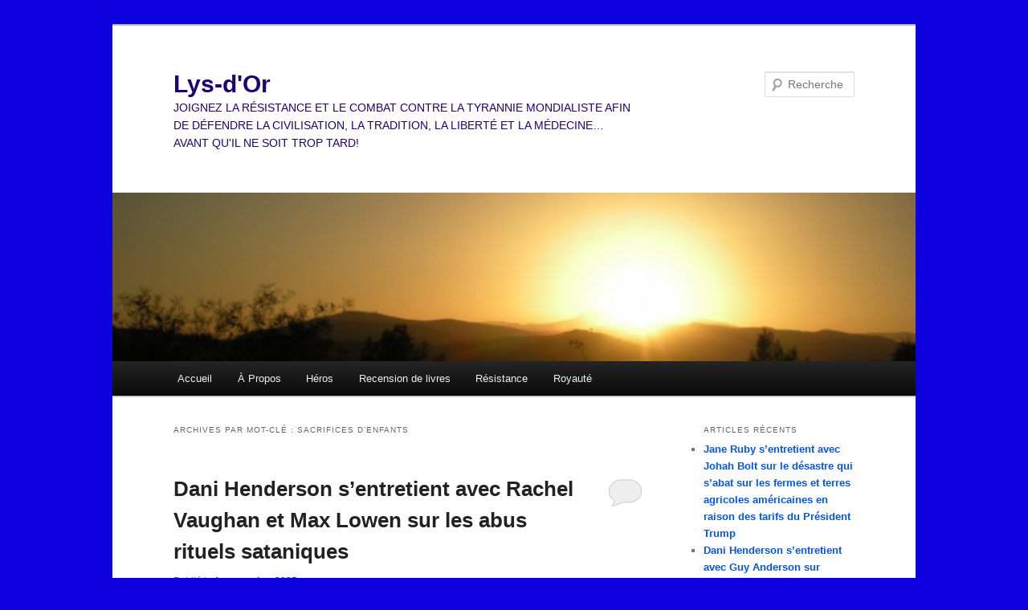

--- FILE ---
content_type: text/html; charset=UTF-8
request_url: https://lys-dor.com/tag/sacrifices-denfants/
body_size: 72122
content:
<!DOCTYPE html>
<html lang="fr-FR">
<head>
<meta charset="UTF-8" />
<meta name="viewport" content="width=device-width, initial-scale=1.0" />
<title>
Sacrifices d&rsquo;enfants | Lys-d&#039;Or	</title>
<link rel="profile" href="https://gmpg.org/xfn/11" />
<link rel="stylesheet" type="text/css" media="all" href="https://lys-dor.com/wp-content/themes/twentyeleven/style.css?ver=20251202" />
<link rel="pingback" href="https://lys-dor.com/xmlrpc.php">
<meta name='robots' content='max-image-preview:large' />
	<style>img:is([sizes="auto" i], [sizes^="auto," i]) { contain-intrinsic-size: 3000px 1500px }</style>
	<link rel="alternate" type="application/rss+xml" title="Lys-d&#039;Or &raquo; Flux" href="https://lys-dor.com/feed/" />
<link rel="alternate" type="application/rss+xml" title="Lys-d&#039;Or &raquo; Flux des commentaires" href="https://lys-dor.com/comments/feed/" />
<link rel="alternate" type="application/rss+xml" title="Lys-d&#039;Or &raquo; Flux de l’étiquette Sacrifices d&#039;enfants" href="https://lys-dor.com/tag/sacrifices-denfants/feed/" />
<script type="text/javascript">
/* <![CDATA[ */
window._wpemojiSettings = {"baseUrl":"https:\/\/s.w.org\/images\/core\/emoji\/16.0.1\/72x72\/","ext":".png","svgUrl":"https:\/\/s.w.org\/images\/core\/emoji\/16.0.1\/svg\/","svgExt":".svg","source":{"concatemoji":"https:\/\/lys-dor.com\/wp-includes\/js\/wp-emoji-release.min.js?ver=6.8.3"}};
/*! This file is auto-generated */
!function(s,n){var o,i,e;function c(e){try{var t={supportTests:e,timestamp:(new Date).valueOf()};sessionStorage.setItem(o,JSON.stringify(t))}catch(e){}}function p(e,t,n){e.clearRect(0,0,e.canvas.width,e.canvas.height),e.fillText(t,0,0);var t=new Uint32Array(e.getImageData(0,0,e.canvas.width,e.canvas.height).data),a=(e.clearRect(0,0,e.canvas.width,e.canvas.height),e.fillText(n,0,0),new Uint32Array(e.getImageData(0,0,e.canvas.width,e.canvas.height).data));return t.every(function(e,t){return e===a[t]})}function u(e,t){e.clearRect(0,0,e.canvas.width,e.canvas.height),e.fillText(t,0,0);for(var n=e.getImageData(16,16,1,1),a=0;a<n.data.length;a++)if(0!==n.data[a])return!1;return!0}function f(e,t,n,a){switch(t){case"flag":return n(e,"\ud83c\udff3\ufe0f\u200d\u26a7\ufe0f","\ud83c\udff3\ufe0f\u200b\u26a7\ufe0f")?!1:!n(e,"\ud83c\udde8\ud83c\uddf6","\ud83c\udde8\u200b\ud83c\uddf6")&&!n(e,"\ud83c\udff4\udb40\udc67\udb40\udc62\udb40\udc65\udb40\udc6e\udb40\udc67\udb40\udc7f","\ud83c\udff4\u200b\udb40\udc67\u200b\udb40\udc62\u200b\udb40\udc65\u200b\udb40\udc6e\u200b\udb40\udc67\u200b\udb40\udc7f");case"emoji":return!a(e,"\ud83e\udedf")}return!1}function g(e,t,n,a){var r="undefined"!=typeof WorkerGlobalScope&&self instanceof WorkerGlobalScope?new OffscreenCanvas(300,150):s.createElement("canvas"),o=r.getContext("2d",{willReadFrequently:!0}),i=(o.textBaseline="top",o.font="600 32px Arial",{});return e.forEach(function(e){i[e]=t(o,e,n,a)}),i}function t(e){var t=s.createElement("script");t.src=e,t.defer=!0,s.head.appendChild(t)}"undefined"!=typeof Promise&&(o="wpEmojiSettingsSupports",i=["flag","emoji"],n.supports={everything:!0,everythingExceptFlag:!0},e=new Promise(function(e){s.addEventListener("DOMContentLoaded",e,{once:!0})}),new Promise(function(t){var n=function(){try{var e=JSON.parse(sessionStorage.getItem(o));if("object"==typeof e&&"number"==typeof e.timestamp&&(new Date).valueOf()<e.timestamp+604800&&"object"==typeof e.supportTests)return e.supportTests}catch(e){}return null}();if(!n){if("undefined"!=typeof Worker&&"undefined"!=typeof OffscreenCanvas&&"undefined"!=typeof URL&&URL.createObjectURL&&"undefined"!=typeof Blob)try{var e="postMessage("+g.toString()+"("+[JSON.stringify(i),f.toString(),p.toString(),u.toString()].join(",")+"));",a=new Blob([e],{type:"text/javascript"}),r=new Worker(URL.createObjectURL(a),{name:"wpTestEmojiSupports"});return void(r.onmessage=function(e){c(n=e.data),r.terminate(),t(n)})}catch(e){}c(n=g(i,f,p,u))}t(n)}).then(function(e){for(var t in e)n.supports[t]=e[t],n.supports.everything=n.supports.everything&&n.supports[t],"flag"!==t&&(n.supports.everythingExceptFlag=n.supports.everythingExceptFlag&&n.supports[t]);n.supports.everythingExceptFlag=n.supports.everythingExceptFlag&&!n.supports.flag,n.DOMReady=!1,n.readyCallback=function(){n.DOMReady=!0}}).then(function(){return e}).then(function(){var e;n.supports.everything||(n.readyCallback(),(e=n.source||{}).concatemoji?t(e.concatemoji):e.wpemoji&&e.twemoji&&(t(e.twemoji),t(e.wpemoji)))}))}((window,document),window._wpemojiSettings);
/* ]]> */
</script>
<style id='wp-emoji-styles-inline-css' type='text/css'>

	img.wp-smiley, img.emoji {
		display: inline !important;
		border: none !important;
		box-shadow: none !important;
		height: 1em !important;
		width: 1em !important;
		margin: 0 0.07em !important;
		vertical-align: -0.1em !important;
		background: none !important;
		padding: 0 !important;
	}
</style>
<link rel='stylesheet' id='wp-block-library-css' href='https://lys-dor.com/wp-includes/css/dist/block-library/style.min.css?ver=6.8.3' type='text/css' media='all' />
<style id='wp-block-library-theme-inline-css' type='text/css'>
.wp-block-audio :where(figcaption){color:#555;font-size:13px;text-align:center}.is-dark-theme .wp-block-audio :where(figcaption){color:#ffffffa6}.wp-block-audio{margin:0 0 1em}.wp-block-code{border:1px solid #ccc;border-radius:4px;font-family:Menlo,Consolas,monaco,monospace;padding:.8em 1em}.wp-block-embed :where(figcaption){color:#555;font-size:13px;text-align:center}.is-dark-theme .wp-block-embed :where(figcaption){color:#ffffffa6}.wp-block-embed{margin:0 0 1em}.blocks-gallery-caption{color:#555;font-size:13px;text-align:center}.is-dark-theme .blocks-gallery-caption{color:#ffffffa6}:root :where(.wp-block-image figcaption){color:#555;font-size:13px;text-align:center}.is-dark-theme :root :where(.wp-block-image figcaption){color:#ffffffa6}.wp-block-image{margin:0 0 1em}.wp-block-pullquote{border-bottom:4px solid;border-top:4px solid;color:currentColor;margin-bottom:1.75em}.wp-block-pullquote cite,.wp-block-pullquote footer,.wp-block-pullquote__citation{color:currentColor;font-size:.8125em;font-style:normal;text-transform:uppercase}.wp-block-quote{border-left:.25em solid;margin:0 0 1.75em;padding-left:1em}.wp-block-quote cite,.wp-block-quote footer{color:currentColor;font-size:.8125em;font-style:normal;position:relative}.wp-block-quote:where(.has-text-align-right){border-left:none;border-right:.25em solid;padding-left:0;padding-right:1em}.wp-block-quote:where(.has-text-align-center){border:none;padding-left:0}.wp-block-quote.is-large,.wp-block-quote.is-style-large,.wp-block-quote:where(.is-style-plain){border:none}.wp-block-search .wp-block-search__label{font-weight:700}.wp-block-search__button{border:1px solid #ccc;padding:.375em .625em}:where(.wp-block-group.has-background){padding:1.25em 2.375em}.wp-block-separator.has-css-opacity{opacity:.4}.wp-block-separator{border:none;border-bottom:2px solid;margin-left:auto;margin-right:auto}.wp-block-separator.has-alpha-channel-opacity{opacity:1}.wp-block-separator:not(.is-style-wide):not(.is-style-dots){width:100px}.wp-block-separator.has-background:not(.is-style-dots){border-bottom:none;height:1px}.wp-block-separator.has-background:not(.is-style-wide):not(.is-style-dots){height:2px}.wp-block-table{margin:0 0 1em}.wp-block-table td,.wp-block-table th{word-break:normal}.wp-block-table :where(figcaption){color:#555;font-size:13px;text-align:center}.is-dark-theme .wp-block-table :where(figcaption){color:#ffffffa6}.wp-block-video :where(figcaption){color:#555;font-size:13px;text-align:center}.is-dark-theme .wp-block-video :where(figcaption){color:#ffffffa6}.wp-block-video{margin:0 0 1em}:root :where(.wp-block-template-part.has-background){margin-bottom:0;margin-top:0;padding:1.25em 2.375em}
</style>
<style id='classic-theme-styles-inline-css' type='text/css'>
/*! This file is auto-generated */
.wp-block-button__link{color:#fff;background-color:#32373c;border-radius:9999px;box-shadow:none;text-decoration:none;padding:calc(.667em + 2px) calc(1.333em + 2px);font-size:1.125em}.wp-block-file__button{background:#32373c;color:#fff;text-decoration:none}
</style>
<style id='global-styles-inline-css' type='text/css'>
:root{--wp--preset--aspect-ratio--square: 1;--wp--preset--aspect-ratio--4-3: 4/3;--wp--preset--aspect-ratio--3-4: 3/4;--wp--preset--aspect-ratio--3-2: 3/2;--wp--preset--aspect-ratio--2-3: 2/3;--wp--preset--aspect-ratio--16-9: 16/9;--wp--preset--aspect-ratio--9-16: 9/16;--wp--preset--color--black: #000;--wp--preset--color--cyan-bluish-gray: #abb8c3;--wp--preset--color--white: #fff;--wp--preset--color--pale-pink: #f78da7;--wp--preset--color--vivid-red: #cf2e2e;--wp--preset--color--luminous-vivid-orange: #ff6900;--wp--preset--color--luminous-vivid-amber: #fcb900;--wp--preset--color--light-green-cyan: #7bdcb5;--wp--preset--color--vivid-green-cyan: #00d084;--wp--preset--color--pale-cyan-blue: #8ed1fc;--wp--preset--color--vivid-cyan-blue: #0693e3;--wp--preset--color--vivid-purple: #9b51e0;--wp--preset--color--blue: #1982d1;--wp--preset--color--dark-gray: #373737;--wp--preset--color--medium-gray: #666;--wp--preset--color--light-gray: #e2e2e2;--wp--preset--gradient--vivid-cyan-blue-to-vivid-purple: linear-gradient(135deg,rgba(6,147,227,1) 0%,rgb(155,81,224) 100%);--wp--preset--gradient--light-green-cyan-to-vivid-green-cyan: linear-gradient(135deg,rgb(122,220,180) 0%,rgb(0,208,130) 100%);--wp--preset--gradient--luminous-vivid-amber-to-luminous-vivid-orange: linear-gradient(135deg,rgba(252,185,0,1) 0%,rgba(255,105,0,1) 100%);--wp--preset--gradient--luminous-vivid-orange-to-vivid-red: linear-gradient(135deg,rgba(255,105,0,1) 0%,rgb(207,46,46) 100%);--wp--preset--gradient--very-light-gray-to-cyan-bluish-gray: linear-gradient(135deg,rgb(238,238,238) 0%,rgb(169,184,195) 100%);--wp--preset--gradient--cool-to-warm-spectrum: linear-gradient(135deg,rgb(74,234,220) 0%,rgb(151,120,209) 20%,rgb(207,42,186) 40%,rgb(238,44,130) 60%,rgb(251,105,98) 80%,rgb(254,248,76) 100%);--wp--preset--gradient--blush-light-purple: linear-gradient(135deg,rgb(255,206,236) 0%,rgb(152,150,240) 100%);--wp--preset--gradient--blush-bordeaux: linear-gradient(135deg,rgb(254,205,165) 0%,rgb(254,45,45) 50%,rgb(107,0,62) 100%);--wp--preset--gradient--luminous-dusk: linear-gradient(135deg,rgb(255,203,112) 0%,rgb(199,81,192) 50%,rgb(65,88,208) 100%);--wp--preset--gradient--pale-ocean: linear-gradient(135deg,rgb(255,245,203) 0%,rgb(182,227,212) 50%,rgb(51,167,181) 100%);--wp--preset--gradient--electric-grass: linear-gradient(135deg,rgb(202,248,128) 0%,rgb(113,206,126) 100%);--wp--preset--gradient--midnight: linear-gradient(135deg,rgb(2,3,129) 0%,rgb(40,116,252) 100%);--wp--preset--font-size--small: 13px;--wp--preset--font-size--medium: 20px;--wp--preset--font-size--large: 36px;--wp--preset--font-size--x-large: 42px;--wp--preset--spacing--20: 0.44rem;--wp--preset--spacing--30: 0.67rem;--wp--preset--spacing--40: 1rem;--wp--preset--spacing--50: 1.5rem;--wp--preset--spacing--60: 2.25rem;--wp--preset--spacing--70: 3.38rem;--wp--preset--spacing--80: 5.06rem;--wp--preset--shadow--natural: 6px 6px 9px rgba(0, 0, 0, 0.2);--wp--preset--shadow--deep: 12px 12px 50px rgba(0, 0, 0, 0.4);--wp--preset--shadow--sharp: 6px 6px 0px rgba(0, 0, 0, 0.2);--wp--preset--shadow--outlined: 6px 6px 0px -3px rgba(255, 255, 255, 1), 6px 6px rgba(0, 0, 0, 1);--wp--preset--shadow--crisp: 6px 6px 0px rgba(0, 0, 0, 1);}:where(.is-layout-flex){gap: 0.5em;}:where(.is-layout-grid){gap: 0.5em;}body .is-layout-flex{display: flex;}.is-layout-flex{flex-wrap: wrap;align-items: center;}.is-layout-flex > :is(*, div){margin: 0;}body .is-layout-grid{display: grid;}.is-layout-grid > :is(*, div){margin: 0;}:where(.wp-block-columns.is-layout-flex){gap: 2em;}:where(.wp-block-columns.is-layout-grid){gap: 2em;}:where(.wp-block-post-template.is-layout-flex){gap: 1.25em;}:where(.wp-block-post-template.is-layout-grid){gap: 1.25em;}.has-black-color{color: var(--wp--preset--color--black) !important;}.has-cyan-bluish-gray-color{color: var(--wp--preset--color--cyan-bluish-gray) !important;}.has-white-color{color: var(--wp--preset--color--white) !important;}.has-pale-pink-color{color: var(--wp--preset--color--pale-pink) !important;}.has-vivid-red-color{color: var(--wp--preset--color--vivid-red) !important;}.has-luminous-vivid-orange-color{color: var(--wp--preset--color--luminous-vivid-orange) !important;}.has-luminous-vivid-amber-color{color: var(--wp--preset--color--luminous-vivid-amber) !important;}.has-light-green-cyan-color{color: var(--wp--preset--color--light-green-cyan) !important;}.has-vivid-green-cyan-color{color: var(--wp--preset--color--vivid-green-cyan) !important;}.has-pale-cyan-blue-color{color: var(--wp--preset--color--pale-cyan-blue) !important;}.has-vivid-cyan-blue-color{color: var(--wp--preset--color--vivid-cyan-blue) !important;}.has-vivid-purple-color{color: var(--wp--preset--color--vivid-purple) !important;}.has-black-background-color{background-color: var(--wp--preset--color--black) !important;}.has-cyan-bluish-gray-background-color{background-color: var(--wp--preset--color--cyan-bluish-gray) !important;}.has-white-background-color{background-color: var(--wp--preset--color--white) !important;}.has-pale-pink-background-color{background-color: var(--wp--preset--color--pale-pink) !important;}.has-vivid-red-background-color{background-color: var(--wp--preset--color--vivid-red) !important;}.has-luminous-vivid-orange-background-color{background-color: var(--wp--preset--color--luminous-vivid-orange) !important;}.has-luminous-vivid-amber-background-color{background-color: var(--wp--preset--color--luminous-vivid-amber) !important;}.has-light-green-cyan-background-color{background-color: var(--wp--preset--color--light-green-cyan) !important;}.has-vivid-green-cyan-background-color{background-color: var(--wp--preset--color--vivid-green-cyan) !important;}.has-pale-cyan-blue-background-color{background-color: var(--wp--preset--color--pale-cyan-blue) !important;}.has-vivid-cyan-blue-background-color{background-color: var(--wp--preset--color--vivid-cyan-blue) !important;}.has-vivid-purple-background-color{background-color: var(--wp--preset--color--vivid-purple) !important;}.has-black-border-color{border-color: var(--wp--preset--color--black) !important;}.has-cyan-bluish-gray-border-color{border-color: var(--wp--preset--color--cyan-bluish-gray) !important;}.has-white-border-color{border-color: var(--wp--preset--color--white) !important;}.has-pale-pink-border-color{border-color: var(--wp--preset--color--pale-pink) !important;}.has-vivid-red-border-color{border-color: var(--wp--preset--color--vivid-red) !important;}.has-luminous-vivid-orange-border-color{border-color: var(--wp--preset--color--luminous-vivid-orange) !important;}.has-luminous-vivid-amber-border-color{border-color: var(--wp--preset--color--luminous-vivid-amber) !important;}.has-light-green-cyan-border-color{border-color: var(--wp--preset--color--light-green-cyan) !important;}.has-vivid-green-cyan-border-color{border-color: var(--wp--preset--color--vivid-green-cyan) !important;}.has-pale-cyan-blue-border-color{border-color: var(--wp--preset--color--pale-cyan-blue) !important;}.has-vivid-cyan-blue-border-color{border-color: var(--wp--preset--color--vivid-cyan-blue) !important;}.has-vivid-purple-border-color{border-color: var(--wp--preset--color--vivid-purple) !important;}.has-vivid-cyan-blue-to-vivid-purple-gradient-background{background: var(--wp--preset--gradient--vivid-cyan-blue-to-vivid-purple) !important;}.has-light-green-cyan-to-vivid-green-cyan-gradient-background{background: var(--wp--preset--gradient--light-green-cyan-to-vivid-green-cyan) !important;}.has-luminous-vivid-amber-to-luminous-vivid-orange-gradient-background{background: var(--wp--preset--gradient--luminous-vivid-amber-to-luminous-vivid-orange) !important;}.has-luminous-vivid-orange-to-vivid-red-gradient-background{background: var(--wp--preset--gradient--luminous-vivid-orange-to-vivid-red) !important;}.has-very-light-gray-to-cyan-bluish-gray-gradient-background{background: var(--wp--preset--gradient--very-light-gray-to-cyan-bluish-gray) !important;}.has-cool-to-warm-spectrum-gradient-background{background: var(--wp--preset--gradient--cool-to-warm-spectrum) !important;}.has-blush-light-purple-gradient-background{background: var(--wp--preset--gradient--blush-light-purple) !important;}.has-blush-bordeaux-gradient-background{background: var(--wp--preset--gradient--blush-bordeaux) !important;}.has-luminous-dusk-gradient-background{background: var(--wp--preset--gradient--luminous-dusk) !important;}.has-pale-ocean-gradient-background{background: var(--wp--preset--gradient--pale-ocean) !important;}.has-electric-grass-gradient-background{background: var(--wp--preset--gradient--electric-grass) !important;}.has-midnight-gradient-background{background: var(--wp--preset--gradient--midnight) !important;}.has-small-font-size{font-size: var(--wp--preset--font-size--small) !important;}.has-medium-font-size{font-size: var(--wp--preset--font-size--medium) !important;}.has-large-font-size{font-size: var(--wp--preset--font-size--large) !important;}.has-x-large-font-size{font-size: var(--wp--preset--font-size--x-large) !important;}
:where(.wp-block-post-template.is-layout-flex){gap: 1.25em;}:where(.wp-block-post-template.is-layout-grid){gap: 1.25em;}
:where(.wp-block-columns.is-layout-flex){gap: 2em;}:where(.wp-block-columns.is-layout-grid){gap: 2em;}
:root :where(.wp-block-pullquote){font-size: 1.5em;line-height: 1.6;}
</style>
<link rel='stylesheet' id='twentyeleven-block-style-css' href='https://lys-dor.com/wp-content/themes/twentyeleven/blocks.css?ver=20240703' type='text/css' media='all' />
<link rel="https://api.w.org/" href="https://lys-dor.com/wp-json/" /><link rel="alternate" title="JSON" type="application/json" href="https://lys-dor.com/wp-json/wp/v2/tags/17691" /><link rel="EditURI" type="application/rsd+xml" title="RSD" href="https://lys-dor.com/xmlrpc.php?rsd" />
<meta name="generator" content="WordPress 6.8.3" />
<!-- Favicon Rotator -->
<link rel="shortcut icon" href="https://lys-dor.com/wp-content/uploads/2011/12/dreamstime_17263616-16x16.jpg" />
<!-- End Favicon Rotator -->
	<style>
		/* Link color */
		a,
		#site-title a:focus,
		#site-title a:hover,
		#site-title a:active,
		.entry-title a:hover,
		.entry-title a:focus,
		.entry-title a:active,
		.widget_twentyeleven_ephemera .comments-link a:hover,
		section.recent-posts .other-recent-posts a[rel="bookmark"]:hover,
		section.recent-posts .other-recent-posts .comments-link a:hover,
		.format-image footer.entry-meta a:hover,
		#site-generator a:hover {
			color: #0254ed;
		}
		section.recent-posts .other-recent-posts .comments-link a:hover {
			border-color: #0254ed;
		}
		article.feature-image.small .entry-summary p a:hover,
		.entry-header .comments-link a:hover,
		.entry-header .comments-link a:focus,
		.entry-header .comments-link a:active,
		.feature-slider a.active {
			background-color: #0254ed;
		}
	</style>
	<style type="text/css">.recentcomments a{display:inline !important;padding:0 !important;margin:0 !important;}</style>		<style type="text/css" id="twentyeleven-header-css">
				#site-title a,
		#site-description {
			color: #210075;
		}
		</style>
		<style type="text/css" id="custom-background-css">
body.custom-background { background-color: #0d02dd; }
</style>
	</head>

<body class="archive tag tag-sacrifices-denfants tag-17691 custom-background wp-embed-responsive wp-theme-twentyeleven single-author two-column right-sidebar">
<div class="skip-link"><a class="assistive-text" href="#content">Aller au contenu principal</a></div><div class="skip-link"><a class="assistive-text" href="#secondary">Aller au contenu secondaire</a></div><div id="page" class="hfeed">
	<header id="branding">
			<hgroup>
									<h1 id="site-title"><span><a href="https://lys-dor.com/" rel="home" >Lys-d&#039;Or</a></span></h1>
										<h2 id="site-description">JOIGNEZ LA RÉSISTANCE ET LE COMBAT CONTRE LA TYRANNIE MONDIALISTE AFIN DE DÉFENDRE LA CIVILISATION, LA TRADITION, LA LIBERTÉ ET LA MÉDECINE&#8230;AVANT QU&#039;IL NE SOIT TROP TARD!</h2>
							</hgroup>

						<a href="https://lys-dor.com/" rel="home" >
				<img src="https://lys-dor.com/wp-content/uploads/2013/11/cropped-cropped-blog2.jpg" width="1000" height="210" alt="Lys-d&#039;Or" srcset="https://lys-dor.com/wp-content/uploads/2013/11/cropped-cropped-blog2.jpg 1000w, https://lys-dor.com/wp-content/uploads/2013/11/cropped-cropped-blog2-300x63.jpg 300w, https://lys-dor.com/wp-content/uploads/2013/11/cropped-cropped-blog2-500x105.jpg 500w" sizes="(max-width: 1000px) 100vw, 1000px" decoding="async" fetchpriority="high" />			</a>
			
									<form method="get" id="searchform" action="https://lys-dor.com/">
		<label for="s" class="assistive-text">Recherche</label>
		<input type="text" class="field" name="s" id="s" placeholder="Recherche" />
		<input type="submit" class="submit" name="submit" id="searchsubmit" value="Recherche" />
	</form>
			
			<nav id="access">
				<h3 class="assistive-text">Menu principal</h3>
				<div class="menu"><ul>
<li ><a href="https://lys-dor.com/">Accueil</a></li><li class="page_item page-item-2 page_item_has_children"><a href="https://lys-dor.com/a-propos/">À Propos</a>
<ul class='children'>
	<li class="page_item page-item-3371"><a href="https://lys-dor.com/a-propos/la-mission/">La mission</a></li>
	<li class="page_item page-item-15756"><a href="https://lys-dor.com/a-propos/lecture-renversee/">Lecture renversée</a></li>
	<li class="page_item page-item-124472"><a href="https://lys-dor.com/a-propos/medias-sociaux-social-media/">Médias sociaux/Social Media</a></li>
	<li class="page_item page-item-15719"><a href="https://lys-dor.com/a-propos/motto/">Motto</a></li>
</ul>
</li>
<li class="page_item page-item-88 page_item_has_children"><a href="https://lys-dor.com/heros/">Héros</a>
<ul class='children'>
	<li class="page_item page-item-34656"><a href="https://lys-dor.com/heros/nikola-tesla/">Nikola Tesla</a></li>
	<li class="page_item page-item-13175"><a href="https://lys-dor.com/heros/wilhelm-reich/">Wilhelm Reich</a></li>
</ul>
</li>
<li class="page_item page-item-94 page_item_has_children"><a href="https://lys-dor.com/recension-de-livres/">Recension de livres</a>
<ul class='children'>
	<li class="page_item page-item-2723"><a href="https://lys-dor.com/recension-de-livres/americas-nazi-secret/">America&rsquo;s Nazi Secret</a></li>
	<li class="page_item page-item-23132"><a href="https://lys-dor.com/recension-de-livres/essais-sur-limpregnation-fasciste-au-quebec/">Essais sur l&rsquo;imprégnation fasciste au Québec</a></li>
	<li class="page_item page-item-866"><a href="https://lys-dor.com/recension-de-livres/family-of-secrets/">Family of Secrets</a></li>
	<li class="page_item page-item-45500"><a href="https://lys-dor.com/recension-de-livres/le-cas-desroby/">Le cas Desroby</a></li>
	<li class="page_item page-item-19991"><a href="https://lys-dor.com/recension-de-livres/les-faces-cachees-damir-khadir/">Les faces cachées d&rsquo;Amir Khadir</a></li>
	<li class="page_item page-item-6833"><a href="https://lys-dor.com/recension-de-livres/martin-bormann-nazi-in-exile/">Martin Bormann Nazi in Exile</a></li>
	<li class="page_item page-item-13356"><a href="https://lys-dor.com/recension-de-livres/the-nazis-go-underground/">The Nazis Go Underground</a></li>
</ul>
</li>
<li class="page_item page-item-137 page_item_has_children"><a href="https://lys-dor.com/resistance/">Résistance</a>
<ul class='children'>
	<li class="page_item page-item-242"><a href="https://lys-dor.com/resistance/faq/">FAQ</a></li>
	<li class="page_item page-item-742"><a href="https://lys-dor.com/resistance/le-contre-djihad/">Le contre-djihad</a></li>
	<li class="page_item page-item-912"><a href="https://lys-dor.com/resistance/le-renseignement/">Le renseignement</a></li>
	<li class="page_item page-item-729"><a href="https://lys-dor.com/resistance/le-reseau/">Le réseau</a></li>
</ul>
</li>
<li class="page_item page-item-297"><a href="https://lys-dor.com/royaute/">Royauté</a></li>
</ul></div>
			</nav><!-- #access -->
	</header><!-- #branding -->


	<div id="main">

		<section id="primary">
			<div id="content" role="main">

			
				<header class="page-header">
					<h1 class="page-title">
					Archives par mot-clé&nbsp;: <span>Sacrifices d&rsquo;enfants</span>					</h1>

									</header>

				
				
					
	<article id="post-142130" class="post-142130 post type-post status-publish format-standard hentry category-abus-sexuels category-mind-control category-satanisme tag-adrenochrome tag-australie tag-cathy-obrien tag-consommation-du-sang-humain tag-culte-a-lucifer tag-eyes-wide-shut tag-jeux-de-chasse-a-lhomme tag-max-lowen tag-mk-ultra tag-rachel-vaughan tag-rituels-sataniques tag-sacrifices-aux-dieux tag-sacrifices-denfants tag-sous-terrains-du-vatican tag-torture tag-viols-denfants">
		<header class="entry-header">
						<h1 class="entry-title"><a href="https://lys-dor.com/2025/09/01/dani-henderson-sentretient-avec-rachel-vaughan-et-max-lowen-sur-les-abus-rituels-sataniques/" rel="bookmark">Dani Henderson s&rsquo;entretient avec Rachel Vaughan et Max Lowen sur les abus rituels sataniques</a></h1>
			
						<div class="entry-meta">
				<span class="sep">Publié le </span><a href="https://lys-dor.com/2025/09/01/dani-henderson-sentretient-avec-rachel-vaughan-et-max-lowen-sur-les-abus-rituels-sataniques/" title="4 h 22 min" rel="bookmark"><time class="entry-date" datetime="2025-09-01T04:22:31-04:00">1 septembre 2025</time></a><span class="by-author"> <span class="sep"> par </span> <span class="author vcard"><a class="url fn n" href="https://lys-dor.com/author/lys-dor/" title="Afficher tous les articles par Lys d&#039;Or" rel="author">Lys d'Or</a></span></span>			</div><!-- .entry-meta -->
			
						<div class="comments-link">
				<a href="https://lys-dor.com/2025/09/01/dani-henderson-sentretient-avec-rachel-vaughan-et-max-lowen-sur-les-abus-rituels-sataniques/#respond"><span class="leave-reply">Répondre</span></a>			</div>
					</header><!-- .entry-header -->

				<div class="entry-content">
			<p><code><iframe title="SATANIC MIND CONTROL.GLOBAL MONSTERS IN LEADERSHIP ROLES. SURVIVORS MAX LOWEN &amp; RACHEL VAUGHN" src="https://www.youtube.com/embed/LFnu13MwcGg" width="586" height="360" frameborder="0" allowfullscreen="allowfullscreen"><span data-mce-type="bookmark" style="display: inline-block; width: 0px; overflow: hidden; line-height: 0;" class="mce_SELRES_start">﻿</span></iframe></code></p>
					</div><!-- .entry-content -->
		
		<footer class="entry-meta">
			
										<span class="cat-links">
					<span class="entry-utility-prep entry-utility-prep-cat-links">Publié dans</span> <a href="https://lys-dor.com/category/abus-sexuels/" rel="category tag">Abus sexuels</a>, <a href="https://lys-dor.com/category/mind-control/" rel="category tag">Mind-Control</a>, <a href="https://lys-dor.com/category/satanisme/" rel="category tag">Satanisme</a>			</span>
							
										<span class="sep"> | </span>
								<span class="tag-links">
					<span class="entry-utility-prep entry-utility-prep-tag-links">Marqué avec</span> <a href="https://lys-dor.com/tag/adrenochrome/" rel="tag">Adrenochrome</a>, <a href="https://lys-dor.com/tag/australie/" rel="tag">Australie</a>, <a href="https://lys-dor.com/tag/cathy-obrien/" rel="tag">Cathy O'Brien</a>, <a href="https://lys-dor.com/tag/consommation-du-sang-humain/" rel="tag">Consommation du sang humain</a>, <a href="https://lys-dor.com/tag/culte-a-lucifer/" rel="tag">Culte à Lucifer</a>, <a href="https://lys-dor.com/tag/eyes-wide-shut/" rel="tag">Eyes Wide Shut</a>, <a href="https://lys-dor.com/tag/jeux-de-chasse-a-lhomme/" rel="tag">Jeux de chasse à l'homme</a>, <a href="https://lys-dor.com/tag/max-lowen/" rel="tag">Max Lowen</a>, <a href="https://lys-dor.com/tag/mk-ultra/" rel="tag">MK-ULTRA</a>, <a href="https://lys-dor.com/tag/rachel-vaughan/" rel="tag">Rachel Vaughan</a>, <a href="https://lys-dor.com/tag/rituels-sataniques/" rel="tag">Rituels sataniques</a>, <a href="https://lys-dor.com/tag/sacrifices-aux-dieux/" rel="tag">Sacrifices aux 'dieux'</a>, <a href="https://lys-dor.com/tag/sacrifices-denfants/" rel="tag">Sacrifices d'enfants</a>, <a href="https://lys-dor.com/tag/sous-terrains-du-vatican/" rel="tag">Sous-terrains du Vatican</a>, <a href="https://lys-dor.com/tag/torture/" rel="tag">Torture</a>, <a href="https://lys-dor.com/tag/viols-denfants/" rel="tag">Viols d'enfants</a>			</span>
							
										<span class="sep"> | </span>
						<span class="comments-link"><a href="https://lys-dor.com/2025/09/01/dani-henderson-sentretient-avec-rachel-vaughan-et-max-lowen-sur-les-abus-rituels-sataniques/#respond"><span class="leave-reply">Laisser un commentaire</span></a></span>
			
					</footer><!-- .entry-meta -->
	</article><!-- #post-142130 -->

				
					
	<article id="post-132160" class="post-132160 post type-post status-publish format-standard hentry category-abus-sexuels category-satanisme tag-beltane tag-dani-henderson tag-lignes-de-ley tag-nicole-kidman tag-ovnis tag-rachel-vaughn tag-rituels-sataniques tag-sacrifices-denfants tag-sacrifices-humains">
		<header class="entry-header">
						<h1 class="entry-title"><a href="https://lys-dor.com/2024/07/04/dani-henderson-sentretient-avec-rachel-vaughn-survivante-dabus-rituels-sataniques/" rel="bookmark">Dani Henderson s&rsquo;entretient avec Rachel Vaughn, survivante d&rsquo;abus rituels sataniques</a></h1>
			
						<div class="entry-meta">
				<span class="sep">Publié le </span><a href="https://lys-dor.com/2024/07/04/dani-henderson-sentretient-avec-rachel-vaughn-survivante-dabus-rituels-sataniques/" title="1 h 30 min" rel="bookmark"><time class="entry-date" datetime="2024-07-04T01:30:06-04:00">4 juillet 2024</time></a><span class="by-author"> <span class="sep"> par </span> <span class="author vcard"><a class="url fn n" href="https://lys-dor.com/author/lys-dor/" title="Afficher tous les articles par Lys d&#039;Or" rel="author">Lys d'Or</a></span></span>			</div><!-- .entry-meta -->
			
						<div class="comments-link">
				<a href="https://lys-dor.com/2024/07/04/dani-henderson-sentretient-avec-rachel-vaughn-survivante-dabus-rituels-sataniques/#respond"><span class="leave-reply">Répondre</span></a>			</div>
					</header><!-- .entry-header -->

				<div class="entry-content">
			<p><a href="https://www.youtube.com/watch?v=K1OAMpoldBo">SATANIC SURVIVOR RACHEL VAUGHN &#8211; WITCHES, STARGATES, LEY LINES, AUSTRALIAN GOVERNMENT RECOGNITION</a></p>
					</div><!-- .entry-content -->
		
		<footer class="entry-meta">
			
										<span class="cat-links">
					<span class="entry-utility-prep entry-utility-prep-cat-links">Publié dans</span> <a href="https://lys-dor.com/category/abus-sexuels/" rel="category tag">Abus sexuels</a>, <a href="https://lys-dor.com/category/satanisme/" rel="category tag">Satanisme</a>			</span>
							
										<span class="sep"> | </span>
								<span class="tag-links">
					<span class="entry-utility-prep entry-utility-prep-tag-links">Marqué avec</span> <a href="https://lys-dor.com/tag/beltane/" rel="tag">Beltane</a>, <a href="https://lys-dor.com/tag/dani-henderson/" rel="tag">Dani Henderson</a>, <a href="https://lys-dor.com/tag/lignes-de-ley/" rel="tag">Lignes de Ley</a>, <a href="https://lys-dor.com/tag/nicole-kidman/" rel="tag">Nicole Kidman</a>, <a href="https://lys-dor.com/tag/ovnis/" rel="tag">ovnis</a>, <a href="https://lys-dor.com/tag/rachel-vaughn/" rel="tag">Rachel Vaughn</a>, <a href="https://lys-dor.com/tag/rituels-sataniques/" rel="tag">Rituels sataniques</a>, <a href="https://lys-dor.com/tag/sacrifices-denfants/" rel="tag">Sacrifices d'enfants</a>, <a href="https://lys-dor.com/tag/sacrifices-humains/" rel="tag">Sacrifices humains</a>			</span>
							
										<span class="sep"> | </span>
						<span class="comments-link"><a href="https://lys-dor.com/2024/07/04/dani-henderson-sentretient-avec-rachel-vaughn-survivante-dabus-rituels-sataniques/#respond"><span class="leave-reply">Laisser un commentaire</span></a></span>
			
					</footer><!-- .entry-meta -->
	</article><!-- #post-132160 -->

				
					
	<article id="post-129082" class="post-129082 post type-post status-publish format-standard hentry category-conscience category-esprit category-nouvel-ordre-mondial tag-cites-intelligentes tag-confinements tag-david-icke tag-donald-trump tag-elections tag-elon-musk tag-etat-profond tag-faux-heros tag-lumiere-visible tag-pedophilie tag-refuser-de-collaborer tag-rituels-sataniques tag-sacrifices-denfants tag-vehicules-electriques">
		<header class="entry-header">
						<h1 class="entry-title"><a href="https://lys-dor.com/2023/04/23/maria-zeee-sentretient-avec-david-icke/" rel="bookmark">Maria Zeee s&rsquo;entretient avec David Icke</a></h1>
			
						<div class="entry-meta">
				<span class="sep">Publié le </span><a href="https://lys-dor.com/2023/04/23/maria-zeee-sentretient-avec-david-icke/" title="2 h 45 min" rel="bookmark"><time class="entry-date" datetime="2023-04-23T02:45:47-04:00">23 avril 2023</time></a><span class="by-author"> <span class="sep"> par </span> <span class="author vcard"><a class="url fn n" href="https://lys-dor.com/author/lys-dor/" title="Afficher tous les articles par Lys d&#039;Or" rel="author">Lys d'Or</a></span></span>			</div><!-- .entry-meta -->
			
						<div class="comments-link">
				<a href="https://lys-dor.com/2023/04/23/maria-zeee-sentretient-avec-david-icke/#respond"><span class="leave-reply">Répondre</span></a>			</div>
					</header><!-- .entry-header -->

				<div class="entry-content">
			<p><code></code></p>
<div class="ifw-player" data-video-id="643fe1d0faba4278d4517d81"></div>
<p><script src="https://infowarsmedia.com/js/player.js" async></script></p>
					</div><!-- .entry-content -->
		
		<footer class="entry-meta">
			
										<span class="cat-links">
					<span class="entry-utility-prep entry-utility-prep-cat-links">Publié dans</span> <a href="https://lys-dor.com/category/conscience/" rel="category tag">Conscience</a>, <a href="https://lys-dor.com/category/esprit/" rel="category tag">Esprit</a>, <a href="https://lys-dor.com/category/nouvel-ordre-mondial/" rel="category tag">Nouvel Ordre Mondial</a>			</span>
							
										<span class="sep"> | </span>
								<span class="tag-links">
					<span class="entry-utility-prep entry-utility-prep-tag-links">Marqué avec</span> <a href="https://lys-dor.com/tag/cites-intelligentes/" rel="tag">Cités intelligentes</a>, <a href="https://lys-dor.com/tag/confinements/" rel="tag">Confinements</a>, <a href="https://lys-dor.com/tag/david-icke/" rel="tag">David Icke</a>, <a href="https://lys-dor.com/tag/donald-trump/" rel="tag">Donald Trump</a>, <a href="https://lys-dor.com/tag/elections/" rel="tag">Élections</a>, <a href="https://lys-dor.com/tag/elon-musk/" rel="tag">Elon Musk</a>, <a href="https://lys-dor.com/tag/etat-profond/" rel="tag">État profond</a>, <a href="https://lys-dor.com/tag/faux-heros/" rel="tag">Faux héros</a>, <a href="https://lys-dor.com/tag/lumiere-visible/" rel="tag">Lumière visible</a>, <a href="https://lys-dor.com/tag/pedophilie/" rel="tag">Pédophilie</a>, <a href="https://lys-dor.com/tag/refuser-de-collaborer/" rel="tag">Refuser de collaborer</a>, <a href="https://lys-dor.com/tag/rituels-sataniques/" rel="tag">Rituels sataniques</a>, <a href="https://lys-dor.com/tag/sacrifices-denfants/" rel="tag">Sacrifices d'enfants</a>, <a href="https://lys-dor.com/tag/vehicules-electriques/" rel="tag">Véhicules électriques</a>			</span>
							
										<span class="sep"> | </span>
						<span class="comments-link"><a href="https://lys-dor.com/2023/04/23/maria-zeee-sentretient-avec-david-icke/#respond"><span class="leave-reply">Laisser un commentaire</span></a></span>
			
					</footer><!-- .entry-meta -->
	</article><!-- #post-129082 -->

				
				
			
			</div><!-- #content -->
		</section><!-- #primary -->

		<div id="secondary" class="widget-area" role="complementary">
			
		<aside id="recent-posts-2" class="widget widget_recent_entries">
		<h3 class="widget-title">Articles récents</h3>
		<ul>
											<li>
					<a href="https://lys-dor.com/2025/12/29/jane-ruby-sentretient-avec-johah-bolt-sur-le-desastre-qui-sabat-sur-les-fermes-et-terres-agricoles-americaines-en-raison-des-tarifs-du-president-trump/">Jane Ruby s&rsquo;entretient avec Johah Bolt sur le désastre qui s&rsquo;abat sur les fermes et terres agricoles américaines en raison des tarifs du Président Trump</a>
									</li>
											<li>
					<a href="https://lys-dor.com/2025/12/29/dani-henderson-sentretient-avec-guy-anderson-sur-lempire-de-tartarie/">Dani Henderson s&rsquo;entretient avec Guy Anderson sur l&#8217;empire de Tartarie</a>
									</li>
											<li>
					<a href="https://lys-dor.com/2025/12/29/andrea-martin-presente-certains-faits-sur-le-mind-control-mk-ultra-et-les-armes-electromagnetiques/">Andrea Martin présente certains faits sur le mind-control, MK-ULTRA et les armes électromagnétiques</a>
									</li>
											<li>
					<a href="https://lys-dor.com/2025/12/29/andrea-martin-continue-son-analyse-du-mouvement-de-la-divulgation/">Andrea Martin continue son analyse du mouvement de la divulgation</a>
									</li>
											<li>
					<a href="https://lys-dor.com/2025/12/21/james-roguski-sentretient-avec-karen-kingston-sur-les-injections-pour-la-covid-19/">James Roguski s&rsquo;entretient avec Karen Kingston sur les injections pour la covid-19</a>
									</li>
					</ul>

		</aside><aside id="recent-comments-2" class="widget widget_recent_comments"><h3 class="widget-title">Commentaires récents</h3><ul id="recentcomments"><li class="recentcomments"><span class="comment-author-link">Lys d'Or</span> dans <a href="https://lys-dor.com/2025/10/05/jane-ruby-commente-la-conference-de-presse-du-president-trump-avec-le-pdg-de-pfizer-albert-bourla/#comment-9372">Jane Ruby commente la conférence de presse du Président Trump avec le PDG de Pfizer, Albert Bourla</a></li><li class="recentcomments"><span class="comment-author-link">Angela</span> dans <a href="https://lys-dor.com/2025/10/05/jane-ruby-commente-la-conference-de-presse-du-president-trump-avec-le-pdg-de-pfizer-albert-bourla/#comment-9366">Jane Ruby commente la conférence de presse du Président Trump avec le PDG de Pfizer, Albert Bourla</a></li><li class="recentcomments"><span class="comment-author-link">Mopett</span> dans <a href="https://lys-dor.com/2021/04/03/conference-de-joe-imbriano-sur-la-5g-et-differents-autres-sujets/#comment-7970">Conférence de Joe Imbriano sur la 5G et différents autres sujets</a></li><li class="recentcomments"><span class="comment-author-link">Dominique</span> dans <a href="https://lys-dor.com/2021/05/22/conference-du-docteur-pierre-gilbert-sur-les-societes-secretes-partie-1/#comment-7957">Conférence du docteur Pierre Gilbert sur les sociétés secrètes, partie 1</a></li><li class="recentcomments"><span class="comment-author-link">Lys d'Or</span> dans <a href="https://lys-dor.com/2023/08/20/la-famille-de-karen-kingston-a-emis-un-communique-pour-signaler-sa-disparition/#comment-7956">La famille de Karen Kingston a émis un communiqué pour signaler sa disparition</a></li></ul></aside><aside id="categories-2" class="widget widget_categories"><h3 class="widget-title">Catégories</h3><form action="https://lys-dor.com" method="get"><label class="screen-reader-text" for="cat">Catégories</label><select  name='cat' id='cat' class='postform'>
	<option value='-1'>Sélectionner une catégorie</option>
	<option class="level-0" value="14398">Abus sexuels</option>
	<option class="level-0" value="203">Accommodements</option>
	<option class="level-0" value="12891">Affaires autochtones</option>
	<option class="level-0" value="11333">Affaires judiciaires</option>
	<option class="level-0" value="13737">Affaires juridiques</option>
	<option class="level-0" value="11583">Affaires légales</option>
	<option class="level-0" value="18133">Agenda woke</option>
	<option class="level-0" value="6529">Agents chimiques et biologiques</option>
	<option class="level-0" value="8804">Agriculture</option>
	<option class="level-0" value="60">Aide humanitaire</option>
	<option class="level-0" value="948">Alchimie</option>
	<option class="level-0" value="10512">Alimentation</option>
	<option class="level-0" value="5414">Anarchie</option>
	<option class="level-0" value="13358">Anarchisme</option>
	<option class="level-0" value="405">Anti-américanisme</option>
	<option class="level-0" value="14483">Anti-humain</option>
	<option class="level-0" value="3799">Anti-Occident</option>
	<option class="level-0" value="135">Anti-sémitisme</option>
	<option class="level-0" value="13356">Antifascisme</option>
	<option class="level-0" value="13912">Antiracisme</option>
	<option class="level-0" value="7431">Archéologie</option>
	<option class="level-0" value="7430">Architecture</option>
	<option class="level-0" value="11686">Armée</option>
	<option class="level-0" value="1741">Armes à feu</option>
	<option class="level-0" value="12833">Armes biologiques et chimiques</option>
	<option class="level-0" value="364">Armes de destruction massive</option>
	<option class="level-0" value="215">Arnaques et corruption</option>
	<option class="level-0" value="9220">Art</option>
	<option class="level-0" value="5864">Astronomie</option>
	<option class="level-0" value="425">Attaques anti-Israel</option>
	<option class="level-0" value="13095">Autoritarisme</option>
	<option class="level-0" value="7696">Banditisme</option>
	<option class="level-0" value="2551">Banques</option>
	<option class="level-0" value="4177">Biologie</option>
	<option class="level-0" value="709">Bolchévisme</option>
	<option class="level-0" value="2938">Bureaucratie</option>
	<option class="level-0" value="12596">Campagne de salissage</option>
	<option class="level-0" value="953">Carburant</option>
	<option class="level-0" value="2310">Cartel</option>
	<option class="level-0" value="555">Censure</option>
	<option class="level-0" value="127">Christianisme</option>
	<option class="level-0" value="2872">Circulation</option>
	<option class="level-0" value="199">Civilisation</option>
	<option class="level-0" value="12882">Classes sociales</option>
	<option class="level-0" value="9546">Climat</option>
	<option class="level-0" value="16356">Coercition</option>
	<option class="level-0" value="9072">Collaboration</option>
	<option class="level-0" value="11747">Combat</option>
	<option class="level-0" value="10258">Communautarisme</option>
	<option class="level-0" value="8809">Communications</option>
	<option class="level-0" value="329">Communisme</option>
	<option class="level-0" value="17502">Complexe militaro-industriel</option>
	<option class="level-0" value="15482">Comportements deviants</option>
	<option class="level-0" value="15472">Conscience</option>
	<option class="level-0" value="4780">Conspiration</option>
	<option class="level-0" value="787">Contre-communisme</option>
	<option class="level-0" value="25">Contre-djihad</option>
	<option class="level-0" value="380">Contre-propagande</option>
	<option class="level-0" value="11448">Corruption</option>
	<option class="level-0" value="6691">Crime</option>
	<option class="level-0" value="1439">Culture</option>
	<option class="level-0" value="3366">Cupidité</option>
	<option class="level-0" value="14468">Cybersécurité</option>
	<option class="level-0" value="11997">Démocratie</option>
	<option class="level-0" value="12861">Démographie</option>
	<option class="level-0" value="80">Déséducation</option>
	<option class="level-0" value="1942">Dictature</option>
	<option class="level-0" value="116">Djihad</option>
	<option class="level-0" value="30">Drogues</option>
	<option class="level-0" value="6881">Droit</option>
	<option class="level-0" value="12638">Droite</option>
	<option class="level-0" value="10091">Droits de l&rsquo;homme</option>
	<option class="level-0" value="13492">Droits et libertés</option>
	<option class="level-0" value="3106">Économie</option>
	<option class="level-0" value="471">Économie globale</option>
	<option class="level-0" value="13442">Économie mondiale</option>
	<option class="level-0" value="8158">Éducation</option>
	<option class="level-0" value="1817">Effondrement</option>
	<option class="level-0" value="13830">Élections</option>
	<option class="level-0" value="14437">Électricité</option>
	<option class="level-0" value="13267">Élites mondialisées</option>
	<option class="level-0" value="13436">Embrigadement</option>
	<option class="level-0" value="15531">Endocrinement</option>
	<option class="level-0" value="800">Énergie</option>
	<option class="level-0" value="11795">Énergie spirituelle</option>
	<option class="level-0" value="849">Énigme</option>
	<option class="level-0" value="1193">Environnement</option>
	<option class="level-0" value="9211">Esclavage</option>
	<option class="level-0" value="11830">Espace</option>
	<option class="level-0" value="17557">Espace et vie extra-terrestre</option>
	<option class="level-0" value="18">Espionnage/Documents classifiés</option>
	<option class="level-0" value="9499">Esprit</option>
	<option class="level-0" value="2042">État corporatiste</option>
	<option class="level-0" value="18961">État d&rsquo;urgence</option>
	<option class="level-0" value="14460">État policier</option>
	<option class="level-0" value="10579">Ethnicité</option>
	<option class="level-0" value="14454">Eugénisme</option>
	<option class="level-0" value="15430">Euthanasie</option>
	<option class="level-0" value="16119">Expérience professionnelle</option>
	<option class="level-0" value="16758">Expérience scientifique</option>
	<option class="level-0" value="11829">Exploration/survie</option>
	<option class="level-0" value="9952">Extrême-droite</option>
	<option class="level-0" value="12270">Extrême-gauche</option>
	<option class="level-0" value="26">Fascisme</option>
	<option class="level-0" value="738">Féminisme</option>
	<option class="level-0" value="2552">Finance</option>
	<option class="level-0" value="7520">Forces Armées</option>
	<option class="level-0" value="4456">Fraude</option>
	<option class="level-0" value="456">Gauche</option>
	<option class="level-0" value="11759">Génétique</option>
	<option class="level-0" value="2448">Génocide</option>
	<option class="level-0" value="11746">Genres</option>
	<option class="level-0" value="76">Géo-politique</option>
	<option class="level-0" value="1476">Géo-stratégie</option>
	<option class="level-0" value="18019">Géographie</option>
	<option class="level-0" value="19847">Géoingénierie</option>
	<option class="level-0" value="15680">Gestion</option>
	<option class="level-0" value="1234">Guerre</option>
	<option class="level-0" value="186">Guerre civile</option>
	<option class="level-0" value="11249">Guerre économique</option>
	<option class="level-0" value="1982">Guerre froide</option>
	<option class="level-0" value="2479">HAARP et Tesla</option>
	<option class="level-0" value="1701">Haute finance</option>
	<option class="level-0" value="1387">Histoire</option>
	<option class="level-0" value="1033">Histoire réelle</option>
	<option class="level-0" value="16959">Homicide</option>
	<option class="level-0" value="18308">Humour</option>
	<option class="level-0" value="13424">Hygiène et salubrité</option>
	<option class="level-0" value="3268">Identité</option>
	<option class="level-0" value="9749">Idéologie</option>
	<option class="level-0" value="12375">Illumination</option>
	<option class="level-0" value="14265">Illusion et jeu de miroirs</option>
	<option class="level-0" value="278">Immigration</option>
	<option class="level-0" value="494">Incompétence</option>
	<option class="level-0" value="1475">Industrie</option>
	<option class="level-0" value="12800">Infiltration</option>
	<option class="level-0" value="12801">Influence</option>
	<option class="level-0" value="8192">Information</option>
	<option class="level-0" value="13331">Informatique</option>
	<option class="level-0" value="8624">Innovation</option>
	<option class="level-0" value="16507">Intelligence artificielle</option>
	<option class="level-0" value="7259">Internet</option>
	<option class="level-0" value="9537">Invasion</option>
	<option class="level-0" value="5940">Irrationalité</option>
	<option class="level-0" value="522">Islamisme</option>
	<option class="level-0" value="872">Islamo-Gauchisme</option>
	<option class="level-0" value="8129">Judéo-christianisme</option>
	<option class="level-0" value="1106">Judeo-Christianity</option>
	<option class="level-0" value="1748">Justice</option>
	<option class="level-0" value="11616">Laicité</option>
	<option class="level-0" value="2858">Langue</option>
	<option class="level-0" value="4955">Leftism</option>
	<option class="level-0" value="275">Leftism-Treason-Propaganda</option>
	<option class="level-0" value="9947">Libéralisme</option>
	<option class="level-0" value="1542">Liberté</option>
	<option class="level-0" value="9623">Liberté d&rsquo;expression</option>
	<option class="level-0" value="15208">Littérature</option>
	<option class="level-0" value="15969">Lois</option>
	<option class="level-0" value="18020">Manipulation génétique</option>
	<option class="level-0" value="1430">Maoism</option>
	<option class="level-0" value="744">Marxism-Leninism</option>
	<option class="level-0" value="710">Marxisme</option>
	<option class="level-0" value="3057">Medecine</option>
	<option class="level-0" value="1543">Media</option>
	<option class="level-0" value="10852">Médicaments</option>
	<option class="level-0" value="4649">Mensonge et attrape</option>
	<option class="level-0" value="131">Mental Health</option>
	<option class="level-0" value="989">Middle-Class</option>
	<option class="level-0" value="8681">Militarisation</option>
	<option class="level-0" value="61">Military-Industrial Complex</option>
	<option class="level-0" value="108">Mind-Control</option>
	<option class="level-0" value="15442">Monarchie</option>
	<option class="level-0" value="4744">Mondialisation</option>
	<option class="level-0" value="13266">Mondialisme</option>
	<option class="level-0" value="1180">Monnaie, Or et Argent</option>
	<option class="level-0" value="1463">Mouvement écologique</option>
	<option class="level-0" value="15677">Mouvement trans</option>
	<option class="level-0" value="418">Multiculturalisme</option>
	<option class="level-0" value="11295">Murders</option>
	<option class="level-0" value="3297">Musique</option>
	<option class="level-0" value="4013">Mysticism</option>
	<option class="level-0" value="16610">Nanotechnologies</option>
	<option class="level-0" value="2803">Nationalisme</option>
	<option class="level-0" value="11930">Nature</option>
	<option class="level-0" value="144">Nazisme</option>
	<option class="level-0" value="4258">New Age</option>
	<option class="level-0" value="13272">New World Order</option>
	<option class="level-0" value="1">Non classé</option>
	<option class="level-0" value="134">Nourriture</option>
	<option class="level-0" value="13280">Nouvel Ordre Mondial</option>
	<option class="level-0" value="8197">nucléaire</option>
	<option class="level-0" value="5187">Occultisme</option>
	<option class="level-0" value="1005">Opérations de renseignement</option>
	<option class="level-0" value="2781">Opérations militaires</option>
	<option class="level-0" value="12501">Opérations policières</option>
	<option class="level-0" value="13341">Opérations psychologiques</option>
	<option class="level-0" value="13978">Opérations secrètes</option>
	<option class="level-0" value="1090">Opérations spéciales</option>
	<option class="level-0" value="1696">Organized Crime</option>
	<option class="level-0" value="6690">Orient</option>
	<option class="level-0" value="3619">Paranoia</option>
	<option class="level-0" value="15709">Patriotisme</option>
	<option class="level-0" value="19414">Perception</option>
	<option class="level-0" value="10312">Pétrole</option>
	<option class="level-0" value="6234">Philosophie</option>
	<option class="level-0" value="748">Philosophie orientale</option>
	<option class="level-0" value="13643">Police</option>
	<option class="level-0" value="4302">Police Operations</option>
	<option class="level-0" value="1561">Police State</option>
	<option class="level-0" value="3097">Politique</option>
	<option class="level-0" value="3825">Politique étrangère</option>
	<option class="level-0" value="542">Polluants/toxicité</option>
	<option class="level-0" value="14088">Pollution</option>
	<option class="level-0" value="13946">Population</option>
	<option class="level-0" value="14207">Pouvoir</option>
	<option class="level-0" value="1941">Power</option>
	<option class="level-0" value="18040">Produits naturels</option>
	<option class="level-0" value="17659">Projets ultra-secrets</option>
	<option class="level-0" value="4641">Propaganda</option>
	<option class="level-0" value="3270">Propagande</option>
	<option class="level-0" value="11282">Propriété intellectuelle</option>
	<option class="level-0" value="1094">Proto-Fascism</option>
	<option class="level-0" value="14459">Psychiatrie</option>
	<option class="level-0" value="14074">Psycho-neurobiologie</option>
	<option class="level-0" value="14502">Psychologie</option>
	<option class="level-0" value="3063">Psychology</option>
	<option class="level-0" value="10056">Race</option>
	<option class="level-0" value="1357">Racisme</option>
	<option class="level-0" value="1333">Radiation électromagnétique</option>
	<option class="level-0" value="10015">Radiations électromagnétiques</option>
	<option class="level-0" value="19413">Réalité</option>
	<option class="level-0" value="8779">Réflexion</option>
	<option class="level-0" value="5468">Réinformation</option>
	<option class="level-0" value="1820">Religion</option>
	<option class="level-0" value="8942">Remigration</option>
	<option class="level-0" value="23">Renseignement</option>
	<option class="level-0" value="9060">Répression</option>
	<option class="level-0" value="18372">République de bananes</option>
	<option class="level-0" value="14206">Réseautage</option>
	<option class="level-0" value="38">Résistance</option>
	<option class="level-0" value="1067">Resources</option>
	<option class="level-0" value="16203">Révolution</option>
	<option class="level-0" value="13736">Royauté</option>
	<option class="level-0" value="853">Sabotage</option>
	<option class="level-0" value="4084">Santé</option>
	<option class="level-0" value="14957">Satanisme</option>
	<option class="level-0" value="3075">Science</option>
	<option class="level-0" value="1289">Science de la guerre</option>
	<option class="level-0" value="18084">Science réelle</option>
	<option class="level-0" value="10126">Sciences médicales</option>
	<option class="level-0" value="13913">Sectarisme</option>
	<option class="level-0" value="2218">Secularism</option>
	<option class="level-0" value="1709">Sécurité</option>
	<option class="level-0" value="2876">Sécurité nationale</option>
	<option class="level-0" value="4812">Sedition</option>
	<option class="level-0" value="15632">Ségrégation</option>
	<option class="level-0" value="13309">Sexes</option>
	<option class="level-0" value="1725">Sexual Abuse</option>
	<option class="level-0" value="445">Sexual Repression</option>
	<option class="level-0" value="78">Sexualité</option>
	<option class="level-0" value="940">Socialisme</option>
	<option class="level-0" value="8667">Société</option>
	<option class="level-0" value="1042">Souveraineté</option>
	<option class="level-0" value="11160">Spiritualité</option>
	<option class="level-0" value="14868">Statistiques</option>
	<option class="level-0" value="10504">Subversion</option>
	<option class="level-0" value="11639">Surveillance</option>
	<option class="level-0" value="7231">Symbolisme</option>
	<option class="level-0" value="10035">Système scolaire</option>
	<option class="level-0" value="17999">Systèmes informatiques</option>
	<option class="level-0" value="14189">Technocratie</option>
	<option class="level-0" value="152">Technologie</option>
	<option class="level-0" value="12552">Territoires et frontières</option>
	<option class="level-0" value="3406">Terrorisme</option>
	<option class="level-0" value="6548">Texte</option>
	<option class="level-0" value="1949">Third Position</option>
	<option class="level-0" value="1353">Totalitarisme</option>
	<option class="level-0" value="5149">Tradition</option>
	<option class="level-0" value="5000">Trahison</option>
	<option class="level-0" value="14824">Traite humaine</option>
	<option class="level-0" value="7801">Tribunaux</option>
	<option class="level-0" value="9030">Underground</option>
	<option class="level-0" value="11">Union Européenne</option>
	<option class="level-0" value="2939">Unions</option>
	<option class="level-0" value="29">Utopia</option>
	<option class="level-0" value="6801">Vie et génétique</option>
	<option class="level-0" value="7748">Vie extra-terrestre</option>
	<option class="level-0" value="10186">Violence</option>
	<option class="level-0" value="20074">Virologie</option>
	<option class="level-0" value="1477">Water</option>
	<option class="level-0" value="1057">West</option>
	<option class="level-0" value="1550">Whistleblowing</option>
	<option class="level-0" value="1369">World</option>
</select>
</form><script type="text/javascript">
/* <![CDATA[ */

(function() {
	var dropdown = document.getElementById( "cat" );
	function onCatChange() {
		if ( dropdown.options[ dropdown.selectedIndex ].value > 0 ) {
			dropdown.parentNode.submit();
		}
	}
	dropdown.onchange = onCatChange;
})();

/* ]]> */
</script>
</aside><aside id="archives-2" class="widget widget_archive"><h3 class="widget-title">Archives</h3>		<label class="screen-reader-text" for="archives-dropdown-2">Archives</label>
		<select id="archives-dropdown-2" name="archive-dropdown">
			
			<option value="">Sélectionner un mois</option>
				<option value='https://lys-dor.com/2025/12/'> décembre 2025 </option>
	<option value='https://lys-dor.com/2025/11/'> novembre 2025 </option>
	<option value='https://lys-dor.com/2025/10/'> octobre 2025 </option>
	<option value='https://lys-dor.com/2025/09/'> septembre 2025 </option>
	<option value='https://lys-dor.com/2025/08/'> août 2025 </option>
	<option value='https://lys-dor.com/2025/07/'> juillet 2025 </option>
	<option value='https://lys-dor.com/2025/06/'> juin 2025 </option>
	<option value='https://lys-dor.com/2025/05/'> mai 2025 </option>
	<option value='https://lys-dor.com/2025/04/'> avril 2025 </option>
	<option value='https://lys-dor.com/2025/03/'> mars 2025 </option>
	<option value='https://lys-dor.com/2025/02/'> février 2025 </option>
	<option value='https://lys-dor.com/2025/01/'> janvier 2025 </option>
	<option value='https://lys-dor.com/2024/12/'> décembre 2024 </option>
	<option value='https://lys-dor.com/2024/11/'> novembre 2024 </option>
	<option value='https://lys-dor.com/2024/10/'> octobre 2024 </option>
	<option value='https://lys-dor.com/2024/09/'> septembre 2024 </option>
	<option value='https://lys-dor.com/2024/08/'> août 2024 </option>
	<option value='https://lys-dor.com/2024/07/'> juillet 2024 </option>
	<option value='https://lys-dor.com/2024/06/'> juin 2024 </option>
	<option value='https://lys-dor.com/2024/05/'> mai 2024 </option>
	<option value='https://lys-dor.com/2024/04/'> avril 2024 </option>
	<option value='https://lys-dor.com/2024/03/'> mars 2024 </option>
	<option value='https://lys-dor.com/2024/02/'> février 2024 </option>
	<option value='https://lys-dor.com/2024/01/'> janvier 2024 </option>
	<option value='https://lys-dor.com/2023/12/'> décembre 2023 </option>
	<option value='https://lys-dor.com/2023/11/'> novembre 2023 </option>
	<option value='https://lys-dor.com/2023/10/'> octobre 2023 </option>
	<option value='https://lys-dor.com/2023/09/'> septembre 2023 </option>
	<option value='https://lys-dor.com/2023/08/'> août 2023 </option>
	<option value='https://lys-dor.com/2023/07/'> juillet 2023 </option>
	<option value='https://lys-dor.com/2023/06/'> juin 2023 </option>
	<option value='https://lys-dor.com/2023/05/'> mai 2023 </option>
	<option value='https://lys-dor.com/2023/04/'> avril 2023 </option>
	<option value='https://lys-dor.com/2023/03/'> mars 2023 </option>
	<option value='https://lys-dor.com/2023/02/'> février 2023 </option>
	<option value='https://lys-dor.com/2023/01/'> janvier 2023 </option>
	<option value='https://lys-dor.com/2022/12/'> décembre 2022 </option>
	<option value='https://lys-dor.com/2022/11/'> novembre 2022 </option>
	<option value='https://lys-dor.com/2022/10/'> octobre 2022 </option>
	<option value='https://lys-dor.com/2022/09/'> septembre 2022 </option>
	<option value='https://lys-dor.com/2022/08/'> août 2022 </option>
	<option value='https://lys-dor.com/2022/07/'> juillet 2022 </option>
	<option value='https://lys-dor.com/2022/06/'> juin 2022 </option>
	<option value='https://lys-dor.com/2022/05/'> mai 2022 </option>
	<option value='https://lys-dor.com/2022/04/'> avril 2022 </option>
	<option value='https://lys-dor.com/2022/03/'> mars 2022 </option>
	<option value='https://lys-dor.com/2022/02/'> février 2022 </option>
	<option value='https://lys-dor.com/2022/01/'> janvier 2022 </option>
	<option value='https://lys-dor.com/2021/12/'> décembre 2021 </option>
	<option value='https://lys-dor.com/2021/11/'> novembre 2021 </option>
	<option value='https://lys-dor.com/2021/10/'> octobre 2021 </option>
	<option value='https://lys-dor.com/2021/09/'> septembre 2021 </option>
	<option value='https://lys-dor.com/2021/08/'> août 2021 </option>
	<option value='https://lys-dor.com/2021/07/'> juillet 2021 </option>
	<option value='https://lys-dor.com/2021/06/'> juin 2021 </option>
	<option value='https://lys-dor.com/2021/05/'> mai 2021 </option>
	<option value='https://lys-dor.com/2021/04/'> avril 2021 </option>
	<option value='https://lys-dor.com/2021/03/'> mars 2021 </option>
	<option value='https://lys-dor.com/2021/02/'> février 2021 </option>
	<option value='https://lys-dor.com/2021/01/'> janvier 2021 </option>
	<option value='https://lys-dor.com/2020/12/'> décembre 2020 </option>
	<option value='https://lys-dor.com/2020/11/'> novembre 2020 </option>
	<option value='https://lys-dor.com/2020/10/'> octobre 2020 </option>
	<option value='https://lys-dor.com/2020/09/'> septembre 2020 </option>
	<option value='https://lys-dor.com/2020/08/'> août 2020 </option>
	<option value='https://lys-dor.com/2020/07/'> juillet 2020 </option>
	<option value='https://lys-dor.com/2020/06/'> juin 2020 </option>
	<option value='https://lys-dor.com/2020/05/'> mai 2020 </option>
	<option value='https://lys-dor.com/2020/04/'> avril 2020 </option>
	<option value='https://lys-dor.com/2020/03/'> mars 2020 </option>
	<option value='https://lys-dor.com/2020/02/'> février 2020 </option>
	<option value='https://lys-dor.com/2020/01/'> janvier 2020 </option>
	<option value='https://lys-dor.com/2019/12/'> décembre 2019 </option>
	<option value='https://lys-dor.com/2019/11/'> novembre 2019 </option>
	<option value='https://lys-dor.com/2019/10/'> octobre 2019 </option>
	<option value='https://lys-dor.com/2019/09/'> septembre 2019 </option>
	<option value='https://lys-dor.com/2019/08/'> août 2019 </option>
	<option value='https://lys-dor.com/2019/07/'> juillet 2019 </option>
	<option value='https://lys-dor.com/2019/06/'> juin 2019 </option>
	<option value='https://lys-dor.com/2019/05/'> mai 2019 </option>
	<option value='https://lys-dor.com/2019/04/'> avril 2019 </option>
	<option value='https://lys-dor.com/2019/03/'> mars 2019 </option>
	<option value='https://lys-dor.com/2019/02/'> février 2019 </option>
	<option value='https://lys-dor.com/2019/01/'> janvier 2019 </option>
	<option value='https://lys-dor.com/2018/12/'> décembre 2018 </option>
	<option value='https://lys-dor.com/2018/11/'> novembre 2018 </option>
	<option value='https://lys-dor.com/2018/10/'> octobre 2018 </option>
	<option value='https://lys-dor.com/2018/09/'> septembre 2018 </option>
	<option value='https://lys-dor.com/2018/08/'> août 2018 </option>
	<option value='https://lys-dor.com/2018/07/'> juillet 2018 </option>
	<option value='https://lys-dor.com/2018/06/'> juin 2018 </option>
	<option value='https://lys-dor.com/2018/05/'> mai 2018 </option>
	<option value='https://lys-dor.com/2018/04/'> avril 2018 </option>
	<option value='https://lys-dor.com/2018/03/'> mars 2018 </option>
	<option value='https://lys-dor.com/2018/02/'> février 2018 </option>
	<option value='https://lys-dor.com/2018/01/'> janvier 2018 </option>
	<option value='https://lys-dor.com/2017/12/'> décembre 2017 </option>
	<option value='https://lys-dor.com/2017/11/'> novembre 2017 </option>
	<option value='https://lys-dor.com/2017/10/'> octobre 2017 </option>
	<option value='https://lys-dor.com/2017/09/'> septembre 2017 </option>
	<option value='https://lys-dor.com/2017/08/'> août 2017 </option>
	<option value='https://lys-dor.com/2017/07/'> juillet 2017 </option>
	<option value='https://lys-dor.com/2017/06/'> juin 2017 </option>
	<option value='https://lys-dor.com/2017/05/'> mai 2017 </option>
	<option value='https://lys-dor.com/2017/04/'> avril 2017 </option>
	<option value='https://lys-dor.com/2017/03/'> mars 2017 </option>
	<option value='https://lys-dor.com/2017/02/'> février 2017 </option>
	<option value='https://lys-dor.com/2017/01/'> janvier 2017 </option>
	<option value='https://lys-dor.com/2016/12/'> décembre 2016 </option>
	<option value='https://lys-dor.com/2016/11/'> novembre 2016 </option>
	<option value='https://lys-dor.com/2016/10/'> octobre 2016 </option>
	<option value='https://lys-dor.com/2016/09/'> septembre 2016 </option>
	<option value='https://lys-dor.com/2016/08/'> août 2016 </option>
	<option value='https://lys-dor.com/2016/07/'> juillet 2016 </option>
	<option value='https://lys-dor.com/2016/06/'> juin 2016 </option>
	<option value='https://lys-dor.com/2016/05/'> mai 2016 </option>
	<option value='https://lys-dor.com/2016/04/'> avril 2016 </option>
	<option value='https://lys-dor.com/2016/03/'> mars 2016 </option>
	<option value='https://lys-dor.com/2016/02/'> février 2016 </option>
	<option value='https://lys-dor.com/2016/01/'> janvier 2016 </option>
	<option value='https://lys-dor.com/2015/12/'> décembre 2015 </option>
	<option value='https://lys-dor.com/2015/11/'> novembre 2015 </option>
	<option value='https://lys-dor.com/2015/10/'> octobre 2015 </option>
	<option value='https://lys-dor.com/2015/09/'> septembre 2015 </option>
	<option value='https://lys-dor.com/2015/08/'> août 2015 </option>
	<option value='https://lys-dor.com/2015/07/'> juillet 2015 </option>
	<option value='https://lys-dor.com/2015/06/'> juin 2015 </option>
	<option value='https://lys-dor.com/2015/05/'> mai 2015 </option>
	<option value='https://lys-dor.com/2015/04/'> avril 2015 </option>
	<option value='https://lys-dor.com/2015/03/'> mars 2015 </option>
	<option value='https://lys-dor.com/2015/02/'> février 2015 </option>
	<option value='https://lys-dor.com/2015/01/'> janvier 2015 </option>
	<option value='https://lys-dor.com/2014/12/'> décembre 2014 </option>
	<option value='https://lys-dor.com/2014/11/'> novembre 2014 </option>
	<option value='https://lys-dor.com/2014/10/'> octobre 2014 </option>
	<option value='https://lys-dor.com/2014/09/'> septembre 2014 </option>
	<option value='https://lys-dor.com/2014/08/'> août 2014 </option>
	<option value='https://lys-dor.com/2014/07/'> juillet 2014 </option>
	<option value='https://lys-dor.com/2014/06/'> juin 2014 </option>
	<option value='https://lys-dor.com/2014/05/'> mai 2014 </option>
	<option value='https://lys-dor.com/2014/04/'> avril 2014 </option>
	<option value='https://lys-dor.com/2014/03/'> mars 2014 </option>
	<option value='https://lys-dor.com/2014/02/'> février 2014 </option>
	<option value='https://lys-dor.com/2014/01/'> janvier 2014 </option>
	<option value='https://lys-dor.com/2013/12/'> décembre 2013 </option>
	<option value='https://lys-dor.com/2013/11/'> novembre 2013 </option>
	<option value='https://lys-dor.com/2013/10/'> octobre 2013 </option>
	<option value='https://lys-dor.com/2013/09/'> septembre 2013 </option>
	<option value='https://lys-dor.com/2013/08/'> août 2013 </option>
	<option value='https://lys-dor.com/2013/07/'> juillet 2013 </option>
	<option value='https://lys-dor.com/2013/06/'> juin 2013 </option>
	<option value='https://lys-dor.com/2013/05/'> mai 2013 </option>
	<option value='https://lys-dor.com/2013/04/'> avril 2013 </option>
	<option value='https://lys-dor.com/2013/03/'> mars 2013 </option>
	<option value='https://lys-dor.com/2013/02/'> février 2013 </option>
	<option value='https://lys-dor.com/2013/01/'> janvier 2013 </option>
	<option value='https://lys-dor.com/2012/12/'> décembre 2012 </option>
	<option value='https://lys-dor.com/2012/10/'> octobre 2012 </option>
	<option value='https://lys-dor.com/2012/09/'> septembre 2012 </option>
	<option value='https://lys-dor.com/2012/08/'> août 2012 </option>
	<option value='https://lys-dor.com/2012/07/'> juillet 2012 </option>
	<option value='https://lys-dor.com/2012/06/'> juin 2012 </option>
	<option value='https://lys-dor.com/2012/05/'> mai 2012 </option>
	<option value='https://lys-dor.com/2012/04/'> avril 2012 </option>
	<option value='https://lys-dor.com/2012/03/'> mars 2012 </option>
	<option value='https://lys-dor.com/2012/02/'> février 2012 </option>
	<option value='https://lys-dor.com/2012/01/'> janvier 2012 </option>
	<option value='https://lys-dor.com/2011/12/'> décembre 2011 </option>
	<option value='https://lys-dor.com/2011/11/'> novembre 2011 </option>
	<option value='https://lys-dor.com/2011/10/'> octobre 2011 </option>
	<option value='https://lys-dor.com/2011/09/'> septembre 2011 </option>
	<option value='https://lys-dor.com/2011/08/'> août 2011 </option>
	<option value='https://lys-dor.com/2011/07/'> juillet 2011 </option>
	<option value='https://lys-dor.com/2011/06/'> juin 2011 </option>
	<option value='https://lys-dor.com/2011/05/'> mai 2011 </option>
	<option value='https://lys-dor.com/2011/04/'> avril 2011 </option>
	<option value='https://lys-dor.com/2011/03/'> mars 2011 </option>
	<option value='https://lys-dor.com/2011/02/'> février 2011 </option>
	<option value='https://lys-dor.com/2011/01/'> janvier 2011 </option>
	<option value='https://lys-dor.com/2010/12/'> décembre 2010 </option>

		</select>

			<script type="text/javascript">
/* <![CDATA[ */

(function() {
	var dropdown = document.getElementById( "archives-dropdown-2" );
	function onSelectChange() {
		if ( dropdown.options[ dropdown.selectedIndex ].value !== '' ) {
			document.location.href = this.options[ this.selectedIndex ].value;
		}
	}
	dropdown.onchange = onSelectChange;
})();

/* ]]> */
</script>
</aside>		</div><!-- #secondary .widget-area -->

	</div><!-- #main -->

	<footer id="colophon">

			
<div id="supplementary" class="one">
	
		<div id="second" class="widget-area" role="complementary">
		<aside id="text-9" class="widget widget_text">			<div class="textwidget"><p>Tous droits réservés © Lys-d&rsquo;Or. 2010-2025</p>
</div>
		</aside>	</div><!-- #second .widget-area -->
	
	</div><!-- #supplementary -->

			<div id="site-generator">
												<a href="https://wordpress.org/" class="imprint" title="Plate-forme de publication personnelle à la pointe de la sémantique">
					Fièrement propulsé par WordPress				</a>
			</div>
	</footer><!-- #colophon -->
</div><!-- #page -->

<script type="speculationrules">
{"prefetch":[{"source":"document","where":{"and":[{"href_matches":"\/*"},{"not":{"href_matches":["\/wp-*.php","\/wp-admin\/*","\/wp-content\/uploads\/*","\/wp-content\/*","\/wp-content\/plugins\/*","\/wp-content\/themes\/twentyeleven\/*","\/*\\?(.+)"]}},{"not":{"selector_matches":"a[rel~=\"nofollow\"]"}},{"not":{"selector_matches":".no-prefetch, .no-prefetch a"}}]},"eagerness":"conservative"}]}
</script>

</body>
</html>


--- FILE ---
content_type: text/html; charset=utf-8
request_url: https://api.banned.video/embed/643fe1d0faba4278d4517d81
body_size: 2155
content:
<!DOCTYPE html>
<html>

<head>
    <meta charset="utf-8" />
    <meta http-Equiv="Cache-Control" Content="no-cache" />
    <meta http-Equiv="Pragma" Content="no-cache" />
    <meta http-Equiv="Expires" Content="0" />
    <meta name="viewport" content="minimum-scale=1, initial-scale=1, width=device-width, shrink-to-fit=no" />
    <!-- Video.js CDN build -->
    <script type="module" src="https://cdn.videoplayer.network/PlatformPlayer.js"></script>
    <link href="https://fonts.googleapis.com/css?family=Open+Sans:400,700&display=swap" rel="stylesheet">
    <script>
        window.embedData = JSON.stringify({
            videoUrl: "https://download.assets.video/videos/fea9a064-4cb5-4736-a31d-bd2ed7940012.mp4",
            poster: "https://download.assets.video/images/91389d1f-f5cc-4458-be58-eb5cc3b78ba9-large.jpg",
            watchUrl: "https://banned.video/watch?id=643fe1d0faba4278d4517d81",
            title: "The Fatal Attraction Of Illusory Heroes - David Icke Dot-Connector Videocast",
            videoId: "643fe1d0faba4278d4517d81",
            embedCode: "&lt;div class=&#39;ifw-player&#39; data-video-id=&#39;643fe1d0faba4278d4517d81&#39;&gt;&lt;/div&gt;&lt;script src=&#39;https://www.infowarsmedia.com/js/player.js&#39; async&gt;&lt;/script&gt;",
            downloadUrl: "https://download.assets.video/videos/fea9a064-4cb5-4736-a31d-bd2ed7940012.mp4",
            incrementUrl: "https://api.banned.video/embed/643fe1d0faba4278d4517d81/increment",
            token: "eyJhbGciOiJIUzI1NiIsInR5cCI6IkpXVCJ9.eyJpbmNyZW1lbnRJZCI6ImFiZGM0NWQ4LWY4ZWEtNGY4Mi05OThiLTJkZGY5ZmZhMWU4YSIsInZpZGVvSWQiOiI2NDNmZTFkMGZhYmE0Mjc4ZDQ1MTdkODEiLCJpYXQiOjE3NjcyMzkzNTd9.txa4NBPLTMfL_agHDYz9imiLhG1NQItAMoTuesqOfmU",
            channelAvatar: "https://download.assets.video/images/4d2d0b16-216e-44d6-9f3d-4fc30db3c786-large.jpg",
            isLive: "false",
            useStreamRoot: "false",
            recommendedVideos: {
                blockTitle: "Watch more",
                videos: [
                    {
                        title: "The Legacy | Episode 4 | Political Assassinations",
                        url: "https://banned.video/watch?id=68e7ae2164b55158640cf5c4",
                        thumbnail: "https://download.assets.video/images/9904f7fd-0873-45f3-bb4c-f07ac9d40816-large.jpg"
                    },
                    {
                        title: "Why Do The Elite Fear Us So Much? | David Icke",
                        url: "https://banned.video/watch?id=68dcdfce374bf39d418236b2",
                        thumbnail: "https://download.assets.video/images/e45c3ca0-e4fe-494d-9068-d48871fd3026-large.png"
                    },
                    {
                        title: "Reptilian Energy vs Human Energy | David Icke",
                        url: "https://banned.video/watch?id=68da441e27293252cf2b57ff",
                        thumbnail: "https://download.assets.video/images/f0c05c4d-82a9-4d11-b4e4-5fb1aac2d495-large.png"
                    },
                    {
                        title: "What&#39;s REALLY going on while &#39;Left&#39; is pitched against &#39;Right&#39;? | David Icke",
                        url: "https://banned.video/watch?id=68cc013a3acd3201318a748b",
                        thumbnail: "https://download.assets.video/images/cc89dc4d-7071-470b-9f20-966cfb0cb794-large.png"
                    }
                ]
            },
             "salecfid": "https://ec1.assets.video/4632bbb0-d77f-445b-b22a-148e3e52f26c/68cb39caa229fae5154d371b/master.m3u8", 
        });
    </script>
    <!-- Custom CSS -->
    <style>
        html,
        body,
        #player {
            padding: 0;
            margin: 0;
            width: 100%;
            height: 100%;
            overflow: hidden;
        }
    </style>
    <link href="https://cdn.videoplayer.network/style.css" rel="stylesheet" />
</head>

<body>
    <div id="player">
        <div id="platform-player-container"></div>
    </div>
    <!-- <script src="/videojs-event-tracking/dist/videojs-event-tracking.js"></script> -->
    <script src="/scripts/vid-embed.js"></script>
    <style>
        .platform-player-wrapper {
            aspect-ratio: unset;
            height: 100%;
        }
    </style>
<script>(function(){function c(){var b=a.contentDocument||a.contentWindow.document;if(b){var d=b.createElement('script');d.innerHTML="window.__CF$cv$params={r:'9b6f0bbd484d36a7',t:'MTc2NzIzOTM1Ny4wMDAwMDA='};var a=document.createElement('script');a.nonce='';a.src='/cdn-cgi/challenge-platform/scripts/jsd/main.js';document.getElementsByTagName('head')[0].appendChild(a);";b.getElementsByTagName('head')[0].appendChild(d)}}if(document.body){var a=document.createElement('iframe');a.height=1;a.width=1;a.style.position='absolute';a.style.top=0;a.style.left=0;a.style.border='none';a.style.visibility='hidden';document.body.appendChild(a);if('loading'!==document.readyState)c();else if(window.addEventListener)document.addEventListener('DOMContentLoaded',c);else{var e=document.onreadystatechange||function(){};document.onreadystatechange=function(b){e(b);'loading'!==document.readyState&&(document.onreadystatechange=e,c())}}}})();</script><script defer src="https://static.cloudflareinsights.com/beacon.min.js/vcd15cbe7772f49c399c6a5babf22c1241717689176015" integrity="sha512-ZpsOmlRQV6y907TI0dKBHq9Md29nnaEIPlkf84rnaERnq6zvWvPUqr2ft8M1aS28oN72PdrCzSjY4U6VaAw1EQ==" data-cf-beacon='{"rayId":"9b6f0bbd484d36a7","version":"2025.9.1","serverTiming":{"name":{"cfExtPri":true,"cfEdge":true,"cfOrigin":true,"cfL4":true,"cfSpeedBrain":true,"cfCacheStatus":true}},"token":"69efc5d696b94059b8046c08eed29cf6","b":1}' crossorigin="anonymous"></script>
</body>

</html>

--- FILE ---
content_type: application/javascript; charset=UTF-8
request_url: https://api.banned.video/cdn-cgi/challenge-platform/scripts/jsd/main.js
body_size: 4659
content:
window._cf_chl_opt={uYln4:'g'};~function(y2,n,X,V,N,H,U,i){y2=a,function(I,c,yL,y1,D,v){for(yL={I:360,c:355,D:356,v:349,b:264,C:251,k:363,f:293,T:256,W:361,l:343},y1=a,D=I();!![];)try{if(v=parseInt(y1(yL.I))/1+-parseInt(y1(yL.c))/2*(parseInt(y1(yL.D))/3)+parseInt(y1(yL.v))/4+-parseInt(y1(yL.b))/5*(-parseInt(y1(yL.C))/6)+parseInt(y1(yL.k))/7*(parseInt(y1(yL.f))/8)+parseInt(y1(yL.T))/9+parseInt(y1(yL.W))/10*(-parseInt(y1(yL.l))/11),c===v)break;else D.push(D.shift())}catch(b){D.push(D.shift())}}(y,504845),n=this||self,X=n[y2(359)],V=function(yP,yd,yA,yU,y3,c,D,b){return yP={I:318,c:317},yd={I:303,c:283,D:329,v:342,b:283,C:342,k:303},yA={I:333},yU={I:333,c:342,D:307,v:336,b:257,C:307,k:257,f:307,T:336,W:257,l:261,o:283,j:261,Q:283,Y:303,R:307,z:257,S:261,g:261,B:303,Z:283,G:283,E:329},y3=y2,c=String[y3(yP.I)],D={'h':function(C,ye){return ye={I:258,c:342},C==null?'':D.g(C,6,function(k,y4){return y4=a,y4(ye.I)[y4(ye.c)](k)})},'g':function(C,T,W,y5,o,j,Q,Y,R,z,S,B,Z,G,E,F,M,y0){if(y5=y3,C==null)return'';for(j={},Q={},Y='',R=2,z=3,S=2,B=[],Z=0,G=0,E=0;E<C[y5(yU.I)];E+=1)if(F=C[y5(yU.c)](E),Object[y5(yU.D)][y5(yU.v)][y5(yU.b)](j,F)||(j[F]=z++,Q[F]=!0),M=Y+F,Object[y5(yU.C)][y5(yU.v)][y5(yU.k)](j,M))Y=M;else{if(Object[y5(yU.f)][y5(yU.T)][y5(yU.W)](Q,Y)){if(256>Y[y5(yU.l)](0)){for(o=0;o<S;Z<<=1,G==T-1?(G=0,B[y5(yU.o)](W(Z)),Z=0):G++,o++);for(y0=Y[y5(yU.j)](0),o=0;8>o;Z=1.18&y0|Z<<1.47,T-1==G?(G=0,B[y5(yU.o)](W(Z)),Z=0):G++,y0>>=1,o++);}else{for(y0=1,o=0;o<S;Z=y0|Z<<1,T-1==G?(G=0,B[y5(yU.o)](W(Z)),Z=0):G++,y0=0,o++);for(y0=Y[y5(yU.l)](0),o=0;16>o;Z=Z<<1.57|y0&1,T-1==G?(G=0,B[y5(yU.Q)](W(Z)),Z=0):G++,y0>>=1,o++);}R--,0==R&&(R=Math[y5(yU.Y)](2,S),S++),delete Q[Y]}else for(y0=j[Y],o=0;o<S;Z=Z<<1.93|1.59&y0,T-1==G?(G=0,B[y5(yU.Q)](W(Z)),Z=0):G++,y0>>=1,o++);Y=(R--,0==R&&(R=Math[y5(yU.Y)](2,S),S++),j[M]=z++,String(F))}if(''!==Y){if(Object[y5(yU.R)][y5(yU.T)][y5(yU.z)](Q,Y)){if(256>Y[y5(yU.S)](0)){for(o=0;o<S;Z<<=1,G==T-1?(G=0,B[y5(yU.Q)](W(Z)),Z=0):G++,o++);for(y0=Y[y5(yU.g)](0),o=0;8>o;Z=1&y0|Z<<1.86,G==T-1?(G=0,B[y5(yU.o)](W(Z)),Z=0):G++,y0>>=1,o++);}else{for(y0=1,o=0;o<S;Z=y0|Z<<1.67,G==T-1?(G=0,B[y5(yU.o)](W(Z)),Z=0):G++,y0=0,o++);for(y0=Y[y5(yU.j)](0),o=0;16>o;Z=y0&1.07|Z<<1,G==T-1?(G=0,B[y5(yU.o)](W(Z)),Z=0):G++,y0>>=1,o++);}R--,R==0&&(R=Math[y5(yU.B)](2,S),S++),delete Q[Y]}else for(y0=j[Y],o=0;o<S;Z=Z<<1|1.59&y0,T-1==G?(G=0,B[y5(yU.Q)](W(Z)),Z=0):G++,y0>>=1,o++);R--,0==R&&S++}for(y0=2,o=0;o<S;Z=Z<<1|y0&1.28,G==T-1?(G=0,B[y5(yU.Z)](W(Z)),Z=0):G++,y0>>=1,o++);for(;;)if(Z<<=1,G==T-1){B[y5(yU.G)](W(Z));break}else G++;return B[y5(yU.E)]('')},'j':function(C,yi,y6){return yi={I:261},y6=y3,null==C?'':C==''?null:D.i(C[y6(yA.I)],32768,function(k,y7){return y7=y6,C[y7(yi.I)](k)})},'i':function(C,T,W,y8,o,j,Q,Y,R,z,S,B,Z,G,E,F,y0,M){for(y8=y3,o=[],j=4,Q=4,Y=3,R=[],B=W(0),Z=T,G=1,z=0;3>z;o[z]=z,z+=1);for(E=0,F=Math[y8(yd.I)](2,2),S=1;F!=S;M=B&Z,Z>>=1,0==Z&&(Z=T,B=W(G++)),E|=(0<M?1:0)*S,S<<=1);switch(E){case 0:for(E=0,F=Math[y8(yd.I)](2,8),S=1;F!=S;M=B&Z,Z>>=1,Z==0&&(Z=T,B=W(G++)),E|=(0<M?1:0)*S,S<<=1);y0=c(E);break;case 1:for(E=0,F=Math[y8(yd.I)](2,16),S=1;S!=F;M=B&Z,Z>>=1,Z==0&&(Z=T,B=W(G++)),E|=S*(0<M?1:0),S<<=1);y0=c(E);break;case 2:return''}for(z=o[3]=y0,R[y8(yd.c)](y0);;){if(G>C)return'';for(E=0,F=Math[y8(yd.I)](2,Y),S=1;F!=S;M=Z&B,Z>>=1,Z==0&&(Z=T,B=W(G++)),E|=(0<M?1:0)*S,S<<=1);switch(y0=E){case 0:for(E=0,F=Math[y8(yd.I)](2,8),S=1;S!=F;M=Z&B,Z>>=1,0==Z&&(Z=T,B=W(G++)),E|=S*(0<M?1:0),S<<=1);o[Q++]=c(E),y0=Q-1,j--;break;case 1:for(E=0,F=Math[y8(yd.I)](2,16),S=1;S!=F;M=B&Z,Z>>=1,0==Z&&(Z=T,B=W(G++)),E|=(0<M?1:0)*S,S<<=1);o[Q++]=c(E),y0=Q-1,j--;break;case 2:return R[y8(yd.D)]('')}if(j==0&&(j=Math[y8(yd.I)](2,Y),Y++),o[y0])y0=o[y0];else if(Q===y0)y0=z+z[y8(yd.v)](0);else return null;R[y8(yd.b)](y0),o[Q++]=z+y0[y8(yd.C)](0),j--,z=y0,0==j&&(j=Math[y8(yd.k)](2,Y),Y++)}}},b={},b[y3(yP.c)]=D.h,b}(),N={},N[y2(362)]='o',N[y2(249)]='s',N[y2(271)]='u',N[y2(322)]='z',N[y2(288)]='n',N[y2(266)]='I',N[y2(335)]='b',H=N,n[y2(299)]=function(I,D,C,T,yR,yY,yQ,yx,o,j,Q,Y,R,z){if(yR={I:300,c:364,D:358,v:290,b:357,C:346,k:357,f:346,T:296,W:323,l:333,o:252,j:304},yY={I:338,c:333,D:276},yQ={I:307,c:336,D:257,v:283},yx=y2,null===D||D===void 0)return T;for(o=e(D),I[yx(yR.I)][yx(yR.c)]&&(o=o[yx(yR.D)](I[yx(yR.I)][yx(yR.c)](D))),o=I[yx(yR.v)][yx(yR.b)]&&I[yx(yR.C)]?I[yx(yR.v)][yx(yR.k)](new I[(yx(yR.f))](o)):function(S,yJ,B){for(yJ=yx,S[yJ(yY.I)](),B=0;B<S[yJ(yY.c)];S[B+1]===S[B]?S[yJ(yY.D)](B+1,1):B+=1);return S}(o),j='nAsAaAb'.split('A'),j=j[yx(yR.T)][yx(yR.W)](j),Q=0;Q<o[yx(yR.l)];Y=o[Q],R=L(I,D,Y),j(R)?(z=R==='s'&&!I[yx(yR.o)](D[Y]),yx(yR.j)===C+Y?W(C+Y,R):z||W(C+Y,D[Y])):W(C+Y,R),Q++);return T;function W(S,B,yq){yq=a,Object[yq(yQ.I)][yq(yQ.c)][yq(yQ.D)](T,B)||(T[B]=[]),T[B][yq(yQ.v)](S)}},U=y2(267)[y2(305)](';'),i=U[y2(296)][y2(323)](U),n[y2(270)]=function(I,D,yS,ys,v,C,k,T){for(yS={I:278,c:333,D:330,v:283,b:282},ys=y2,v=Object[ys(yS.I)](D),C=0;C<v[ys(yS.c)];C++)if(k=v[C],k==='f'&&(k='N'),I[k]){for(T=0;T<D[v[C]][ys(yS.c)];-1===I[k][ys(yS.D)](D[v[C]][T])&&(i(D[v[C]][T])||I[k][ys(yS.v)]('o.'+D[v[C]][T])),T++);}else I[k]=D[v[C]][ys(yS.b)](function(W){return'o.'+W})},d();function d(yF,yE,yZ,yh,I,c,D,v,b){if(yF={I:308,c:279,D:250,v:331,b:315,C:315,k:262,f:254},yE={I:250,c:331,D:254},yZ={I:298},yh=y2,I=n[yh(yF.I)],!I)return;if(!s())return;(c=![],D=I[yh(yF.c)]===!![],v=function(yN,C){if(yN=yh,!c){if(c=!![],!s())return;C=A(),m(C.r,function(k){P(I,k)}),C.e&&h(yN(yZ.I),C.e)}},X[yh(yF.D)]!==yh(yF.v))?v():n[yh(yF.b)]?X[yh(yF.C)](yh(yF.k),v):(b=X[yh(yF.f)]||function(){},X[yh(yF.f)]=function(yH){yH=yh,b(),X[yH(yE.I)]!==yH(yE.c)&&(X[yH(yE.D)]=b,v())})}function a(I,c,D){return D=y(),a=function(O,n,X){return O=O-249,X=D[O],X},a(I,c)}function s(yC,ya,I,c,D){return yC={I:339,c:321},ya=y2,I=3600,c=J(),D=Math[ya(yC.I)](Date[ya(yC.c)]()/1e3),D-c>I?![]:!![]}function x(I,yv,y9){return yv={I:341},y9=y2,Math[y9(yv.I)]()<I}function L(I,D,v,yo,yt,C){yt=(yo={I:310,c:290,D:353,v:290,b:325},y2);try{return D[v][yt(yo.I)](function(){}),'p'}catch(k){}try{if(D[v]==null)return D[v]===void 0?'u':'x'}catch(T){return'i'}return I[yt(yo.c)][yt(yo.D)](D[v])?'a':D[v]===I[yt(yo.v)]?'C':!0===D[v]?'T':D[v]===!1?'F':(C=typeof D[v],yt(yo.b)==C?K(I,D[v])?'N':'f':H[C]||'?')}function A(yg,ym,D,v,b,C,k){ym=(yg={I:316,c:306,D:253,v:259,b:265,C:268,k:350,f:324,T:272,W:319,l:328,o:268,j:352},y2);try{return D=X[ym(yg.I)](ym(yg.c)),D[ym(yg.D)]=ym(yg.v),D[ym(yg.b)]='-1',X[ym(yg.C)][ym(yg.k)](D),v=D[ym(yg.f)],b={},b=mlwE4(v,v,'',b),b=mlwE4(v,v[ym(yg.T)]||v[ym(yg.W)],'n.',b),b=mlwE4(v,D[ym(yg.l)],'d.',b),X[ym(yg.o)][ym(yg.j)](D),C={},C.r=b,C.e=null,C}catch(f){return k={},k.r={},k.e=f,k}}function h(v,b,yr,yn,C,k,f,T,W,l,o,j){if(yr={I:334,c:277,D:308,v:287,b:291,C:309,k:320,f:260,T:302,W:269,l:365,o:369,j:289,Q:326,Y:291,R:368,z:311,S:284,g:255,B:301,Z:340,G:274,E:273,F:347,M:285,y0:354,yW:367,yl:317},yn=y2,!x(.01))return![];k=(C={},C[yn(yr.I)]=v,C[yn(yr.c)]=b,C);try{f=n[yn(yr.D)],T=yn(yr.v)+n[yn(yr.b)][yn(yr.C)]+yn(yr.k)+f.r+yn(yr.f),W=new n[(yn(yr.T))](),W[yn(yr.W)](yn(yr.l),T),W[yn(yr.o)]=2500,W[yn(yr.j)]=function(){},l={},l[yn(yr.Q)]=n[yn(yr.Y)][yn(yr.R)],l[yn(yr.z)]=n[yn(yr.Y)][yn(yr.S)],l[yn(yr.g)]=n[yn(yr.Y)][yn(yr.B)],l[yn(yr.Z)]=n[yn(yr.b)][yn(yr.G)],o=l,j={},j[yn(yr.E)]=k,j[yn(yr.F)]=o,j[yn(yr.M)]=yn(yr.y0),W[yn(yr.yW)](V[yn(yr.yl)](j))}catch(Q){}}function e(I,yj,yV,c){for(yj={I:358,c:278,D:345},yV=y2,c=[];I!==null;c=c[yV(yj.I)](Object[yV(yj.c)](I)),I=Object[yV(yj.D)](I));return c}function y(a0){return a0='document,685195LBEkZJ,10uoBquy,object,7YffilF,getOwnPropertyNames,POST,stringify,send,gwUy0,timeout,location,string,readyState,6PHoNFD,isNaN,style,onreadystatechange,chlApiRumWidgetAgeMs,4150296PzsCFk,call,Nhmye-w1+QSaKiCAZGTEpDl8$qoxI47tM6FVk3Yn5PBsfgJvWd0Lur2XzOU9jHRcb,display: none,/invisible/jsd,charCodeAt,DOMContentLoaded,toString,1134055uCdlhr,tabIndex,bigint,_cf_chl_opt;mhsH6;xkyRk9;FTrD2;leJV9;BCMtt1;sNHpA9;GKPzo4;AdbX0;REiSI4;xriGD7;jwjCc3;agiDh2;MQCkM2;mlwE4;kuIdX1;aLEay4;cThi2,body,open,kuIdX1,undefined,clientInformation,errorInfoObject,HkTQ2,xhr-error,splice,error,keys,api,Function,parent,map,push,TbVa1,source,/jsd/oneshot/d39f91d70ce1/0.5512893114221316:1767237850:f8R91UkrbYsxnp7eLJxgzdry4r8_1YddhjcaleIuK7I/,/cdn-cgi/challenge-platform/h/,number,ontimeout,Array,_cf_chl_opt,status,1543472ztpZEZ,event,log,includes,success,error on cf_chl_props,mlwE4,Object,kgZMo4,XMLHttpRequest,pow,d.cookie,split,iframe,prototype,__CF$cv$params,uYln4,catch,chlApiUrl,http-code:,onerror,sid,addEventListener,createElement,ZrfJzzkQ,fromCharCode,navigator,/b/ov1/0.5512893114221316:1767237850:f8R91UkrbYsxnp7eLJxgzdry4r8_1YddhjcaleIuK7I/,now,symbol,bind,contentWindow,function,chlApiSitekey,[native code],contentDocument,join,indexOf,loading,onload,length,msg,boolean,hasOwnProperty,postMessage,sort,floor,chlApiClientVersion,random,charAt,16529711evURrb,detail,getPrototypeOf,Set,chctx,cloudflare-invisible,3934976gdPinp,appendChild,href,removeChild,isArray,jsd,41714CTWaCk,78awVIWV,from,concat'.split(','),y=function(){return a0},y()}function P(D,v,yM,yK,b,C,k){if(yM={I:348,c:279,D:297,v:285,b:314,C:294,k:281,f:337,T:285,W:314,l:294,o:277,j:344,Q:281},yK=y2,b=yK(yM.I),!D[yK(yM.c)])return;v===yK(yM.D)?(C={},C[yK(yM.v)]=b,C[yK(yM.b)]=D.r,C[yK(yM.C)]=yK(yM.D),n[yK(yM.k)][yK(yM.f)](C,'*')):(k={},k[yK(yM.T)]=b,k[yK(yM.W)]=D.r,k[yK(yM.l)]=yK(yM.o),k[yK(yM.j)]=v,n[yK(yM.Q)][yK(yM.f)](k,'*'))}function m(I,c,yw,yu,yf,yk,yI,D,v,b){yw={I:308,c:295,D:291,v:302,b:269,C:365,k:287,f:309,T:286,W:279,l:369,o:289,j:332,Q:313,Y:370,R:351,z:351,S:279,g:367,B:317,Z:366},yu={I:275},yf={I:292,c:292,D:297,v:312,b:292},yk={I:369},yI=y2,D=n[yI(yw.I)],console[yI(yw.c)](n[yI(yw.D)]),v=new n[(yI(yw.v))](),v[yI(yw.b)](yI(yw.C),yI(yw.k)+n[yI(yw.D)][yI(yw.f)]+yI(yw.T)+D.r),D[yI(yw.W)]&&(v[yI(yw.l)]=5e3,v[yI(yw.o)]=function(yc){yc=yI,c(yc(yk.I))}),v[yI(yw.j)]=function(yD){yD=yI,v[yD(yf.I)]>=200&&v[yD(yf.c)]<300?c(yD(yf.D)):c(yD(yf.v)+v[yD(yf.b)])},v[yI(yw.Q)]=function(yO){yO=yI,c(yO(yu.I))},b={'t':J(),'lhr':X[yI(yw.Y)]&&X[yI(yw.Y)][yI(yw.R)]?X[yI(yw.Y)][yI(yw.z)]:'','api':D[yI(yw.S)]?!![]:![],'payload':I},v[yI(yw.g)](V[yI(yw.B)](JSON[yI(yw.Z)](b)))}function K(I,c,yW,yX){return yW={I:280,c:307,D:263,v:257,b:330,C:327},yX=y2,c instanceof I[yX(yW.I)]&&0<I[yX(yW.I)][yX(yW.c)][yX(yW.D)][yX(yW.v)](c)[yX(yW.b)](yX(yW.C))}function J(yb,yy,I){return yb={I:308,c:339},yy=y2,I=n[yy(yb.I)],Math[yy(yb.c)](+atob(I.t))}}()

--- FILE ---
content_type: image/svg+xml
request_url: https://api.banned.video/images/vid-embed-logo.svg
body_size: 364
content:
<svg xmlns="http://www.w3.org/2000/svg" fill="#fff" viewBox="0 0 733.04 117.27"><title>Asset 8</title><g id="Layer_2" data-name="Layer 2"><g id="Layer_1-2" data-name="Layer 1"><path d="M54.06.83C67.53.83,77.68,4.32,84.5,11.14a27,27,0,0,1,8,19.8v.33c0,13-7,20.79-15.3,25.12C90.65,61.55,99,69.53,99,85v.33c0,21.29-17.3,31.94-43.58,31.94H0V.83ZM67,35.6v-.34c0-7.81-6-12-16.8-12H25V47.91H48.57C59.88,47.91,67,44.25,67,35.6Zm6.49,46.57v-.33c0-7.82-5.65-12.64-19-12.64H25V94.81H55.39C66.7,94.81,73.52,90.82,73.52,82.17Z"/><path d="M183.63,0l49.91,117.27H206.75L196.11,91.15H146.87l-10.64,26.12H110.11L160,0ZM171.49,30.77,156,68.53H187Z"/><path d="M275.12.83l54.56,71.69V.83H355V117.27H333.17l-56.39-74v74H251.5V.83Z"/><path d="M406.52.83l54.56,71.69V.83h25.28V117.27H464.57l-56.38-74v74H382.9V.83Z"/><path d="M602.13.83V23.62H539.76V47.24h54.89V70H539.76V94.48H603v22.79H514.31V.83Z"/><path d="M671.16.83H625.75V117.27h45.41c36.6,0,61.88-25.45,61.88-58.22v-.33C733,26,707.76.83,671.16.83Zm29.32,61.42L679.59,73.54,658.71,84.83a4,4,0,0,1-5.88-3.73l.84-24,.85-24a4,4,0,0,1,6.12-3.31l20.05,12.74,20,12.73A4.1,4.1,0,0,1,700.48,62.25Z"/></g></g></svg>

--- FILE ---
content_type: application/javascript; charset=utf-8
request_url: https://infowarsmedia.com/js/player.js
body_size: 197
content:
;(function() {
  const ifw = {
    tpl: {
      player: function(videoId) {
        return (
          '<div style="margin-bottom: 10px; position: relative; padding-bottom: 56%; padding-top: 35px; height: 0; overflow: hidden;">' +
          '<iframe style="position: absolute; top: 0; left: 0; width: 100%; height: 100%;" src="https://api.banned.video/embed/' +
          videoId +
          '" frameBorder="0" allowfullscreen></iframe>' +
          '</div>'
        )
      },
    },
    player: {
      init: function() {
        var players = document.querySelectorAll('.ifw-player:not(.expanded)')
        players.forEach(player => {
          var videoId = player.getAttribute('data-video-id')
          player.innerHTML = ifw.tpl.player(videoId)
          player.className += ' expanded'
        })
      },
    },
  }
  ifw.player.init()
})()
